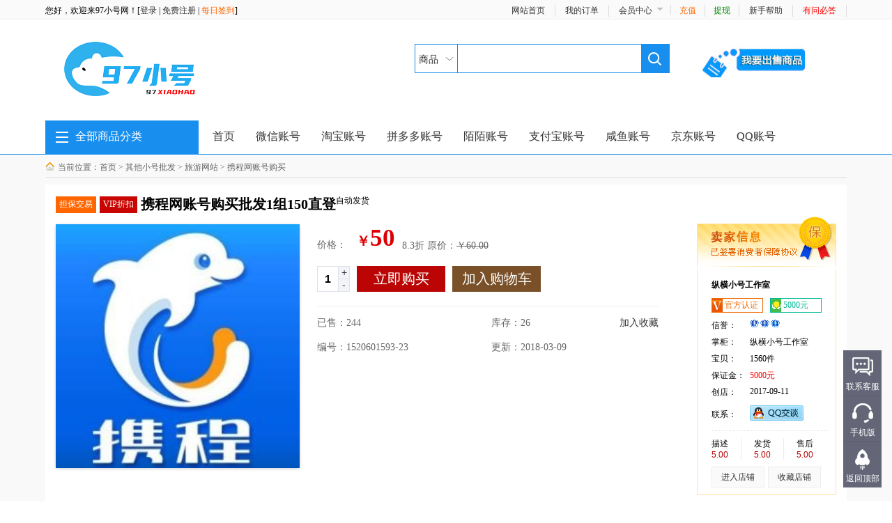

--- FILE ---
content_type: text/html; charset=gb2312
request_url: https://www.97xiaohao.com/product/view399.html
body_size: 13993
content:
<html>
<head>
<meta http-equiv="x-ua-compatible" content="ie=7" />
<meta http-equiv="Content-Type" content="text/html; charset=gb2312" />
<meta name="keywords" content="携程网账号购买批发 携程网账号出售">
<meta name="description" content="携程网账号购买批发 携程网账号出售">
<title>携程网账号购买批发1组150直登 - 97小号网</title>
<link href="https://www.97xiaohao.com/css/basic.css" rel="stylesheet" type="text/css" />
<link href="https://www.97xiaohao.com/product/index.css" rel="stylesheet" type="text/css" />
<link href="jquery.flexslider.css" rel="stylesheet" type="text/css" >
<script type="text/javascript" src="../js/jquery.min.js"></script>
<script language="javascript" src="https://www.97xiaohao.com/js/basic.js"></script>
<script language="javascript" src="https://www.97xiaohao.com/product/index.js"></script>
<script type="text/javascript" src="jquery.flexslider-min.js"></script>

</head>
<body>
<div id="bghui" style="position:absolute;top:0px;filter:alpha(Opacity=60);-moz-opacity:0.6;opacity: 0.6;background-color:#777;z-index:199;left:0px;display:none;"></div>
<div id="openw" class="openw" style="display:none;">
<div class="kf">
<iframe name="openf" id="openf" marginwidth="1" scrolling="no" marginheight="1" height="230px" width="100%" border="0" frameborder="0" src="https://www.97xiaohao.com/tem/openw.php"></iframe>
</div>
</div>
<div class="bfb bfbtop fontyh">
<div class="yjcode">

 <div class="top">
  <ul class="u1">
  <li class="l1">
   <span id="notlogin" style="display:none">
    <span class="s1">您好，欢迎来97小号网！[<a href="https://www.97xiaohao.com/reg/">登录</a> | <a href="https://www.97xiaohao.com/reg/reg.php">免费注册</a> | <a class="feng" href="https://www.97xiaohao.com/user/qiandao.php">每日签到</a>]</span>
   <!-- <a href="https://www.97xiaohao.com/config/qq/oauth/index.php"><img border="0" src="https://www.97xiaohao.com/img/qq_login.png" /></a></span>-->
   </span>
   <span id="yeslogin" style="display:none">欢迎您：<span id="yesuid"></span>&nbsp;&nbsp;[<a class="feng" href="https://www.97xiaohao.com/user/qiandao.php" id="needqd" style="display:none;">每日签到</a><a class="blue" id="dontqd" style="display:none;" href="https://www.97xiaohao.com/user/qiandao.php">今日已签到</a>]&nbsp;&nbsp;<a href="https://www.97xiaohao.com/user/un.php">退出</a></span>
  </li>
  <li class="l2"><a href="https://www.97xiaohao.com/">网站首页</a></li>
  <li class="l2"><a href="https://www.97xiaohao.com/user/order.php">我的订单</a></li>
  <li class="l3" onmouseover="lover(3)" onmouseout="lout(3)" id="topu1l3">
  <a href="https://www.97xiaohao.com/user/" class="a1">会员中心</a>
  <div class="umenu" id="umenu3" style="display:none;">
  <a href="https://www.97xiaohao.com/user/">购买记录</a>
  <a href="https://www.97xiaohao.com/user/pay.php">在线充值</a>
  <a href="https://www.97xiaohao.com/user/paylog.php">资金明细</a>
  <a href="https://www.97xiaohao.com/user/favpro.php">我的收藏</a>
  <a href="https://www.97xiaohao.com/user/inf.php">个人信息</a>
  </div>
  </li>
  <li class="l0"></li>
  <li class="l2 l21"><a href="https://www.97xiaohao.com/user/pay.php" class="feng">充值</a></li>
 <li class="l2 l21"><a href="https://www.97xiaohao.com/user/tixian.php" class="green">提现</a></li>
  <li class="l2"><a href="https://www.97xiaohao.com/help/">新手帮助</a></li>
  <li class="l2"><a href="https://www.97xiaohao.com/user/gdlx.php" target="_blank" class="red">有问必答</a></li>
  </ul>
 </div> 
 
</div>
</div>
<span id="webhttp" style="display:none">https://www.97xiaohao.com/</span>
<script language="javascript">
userCheckses();
</script>
<div class="yjcode"></div><div class="bfb bfbtop1">
<div class="yjcode">
 <div class="top1">
  <h1 class="logo"><a href="https://www.97xiaohao.com/"><img alt="97小号网" border="0" src="https://www.97xiaohao.com/img/logo.png" /></a></h1>
  
  <form name="topf1" method="post" onSubmit="return topftj()">
  <ul class="u1">
  <li class="l1" onMouseOver="topover()" onMouseOut="topout()">
  <span id="topnwd">商品</span>
  <div id="topdiv" style="display:none;">
  <a href="javascript:void();" onClick="topjconc(1,'商品')">商品</a>
  <a href="javascript:void();" onClick="topjconc(2,'店铺')">店铺</a>
  <a href="javascript:void();" onClick="topjconc(3,'资讯')">资讯</a>
  </div>
  </li>
  <li class="l2"><input name="topt" id="topt" type="text" /></li>
  <li class="l3"><input type="image" src="https://www.97xiaohao.com/homeimg/btn1.gif" width="40" height="40" /></li>
  </ul>
  </form>
  
  <div class="topsad"><a href=http://www.amxiao.com/user/openshoprz.php target=_blank><img border=0 src=https://www.97xiaohao.com/gg/1492759620ad5.jpg width=250 height=75></a></div>
 
  <div class="menu fontyh">
   <!--左B-->
      <span id="typeallnum" style="display:none;">55</span>
   <div class="m1" onmouseover="leftmenuover()" onmouseout="leftmenuout()">
   <span class="t">全部商品分类</span>
   <!--主导航下拉开始-->
   <div class="menun fontyh" id="leftmenu" style="display:none;">
    <!--商品B-->
        <div class="menu1" id="yhmenu1" onmouseover="yhmenuover(1)" onmouseout="yhmenuout(1)">
     <ul class="lu1">
     <li class="l1"><a href="https://www.97xiaohao.com/product/search_j35v.html">微信账号购买</a></li>
     <li class="l2">
          </li>
     </ul>
     <div class="rmenu rmenu1" style="display:none;margin-top:-70px;min-height:3899px;" id="rmenu1">
           </div>
    </div>
        <div class="menu1" id="yhmenu2" onmouseover="yhmenuover(2)" onmouseout="yhmenuout(2)">
     <ul class="lu1">
     <li class="l1"><a href="https://www.97xiaohao.com/product/search_j52v.html">淘宝账号购买</a></li>
     <li class="l2">
          </li>
     </ul>
     <div class="rmenu rmenu1" style="display:none;margin-top:-141px;min-height:3899px;" id="rmenu2">
           </div>
    </div>
        <div class="menu1" id="yhmenu3" onmouseover="yhmenuover(3)" onmouseout="yhmenuout(3)">
     <ul class="lu1">
     <li class="l1"><a href="https://www.97xiaohao.com/product/search_j53v.html">支付宝账号购买</a></li>
     <li class="l2">
          </li>
     </ul>
     <div class="rmenu rmenu1" style="display:none;margin-top:-212px;min-height:3899px;" id="rmenu3">
           </div>
    </div>
        <div class="menu1" id="yhmenu4" onmouseover="yhmenuover(4)" onmouseout="yhmenuout(4)">
     <ul class="lu1">
     <li class="l1"><a href="https://www.97xiaohao.com/product/search_j54v.html">QQ账号购买</a></li>
     <li class="l2">
          </li>
     </ul>
     <div class="rmenu rmenu1" style="display:none;margin-top:-283px;min-height:3899px;" id="rmenu4">
           </div>
    </div>
        <div class="menu1" id="yhmenu5" onmouseover="yhmenuover(5)" onmouseout="yhmenuout(5)">
     <ul class="lu1">
     <li class="l1"><a href="https://www.97xiaohao.com/product/search_j55v.html">陌陌账号购买</a></li>
     <li class="l2">
          </li>
     </ul>
     <div class="rmenu rmenu1" style="display:none;margin-top:-354px;min-height:3899px;" id="rmenu5">
           </div>
    </div>
        <div class="menu1" id="yhmenu6" onmouseover="yhmenuover(6)" onmouseout="yhmenuout(6)">
     <ul class="lu1">
     <li class="l1"><a href="https://www.97xiaohao.com/product/search_j56v.html">探探账号购买</a></li>
     <li class="l2">
          </li>
     </ul>
     <div class="rmenu rmenu1" style="display:none;margin-top:-425px;min-height:3899px;" id="rmenu6">
           </div>
    </div>
        <div class="menu1" id="yhmenu7" onmouseover="yhmenuover(7)" onmouseout="yhmenuout(7)">
     <ul class="lu1">
     <li class="l1"><a href="https://www.97xiaohao.com/product/search_j57v.html">京东账号购买</a></li>
     <li class="l2">
          </li>
     </ul>
     <div class="rmenu rmenu1" style="display:none;margin-top:-496px;min-height:3899px;" id="rmenu7">
           </div>
    </div>
        <div class="menu1" id="yhmenu8" onmouseover="yhmenuover(8)" onmouseout="yhmenuout(8)">
     <ul class="lu1">
     <li class="l1"><a href="https://www.97xiaohao.com/product/search_j58v.html">新浪账号购买</a></li>
     <li class="l2">
          </li>
     </ul>
     <div class="rmenu rmenu1" style="display:none;margin-top:-567px;min-height:3899px;" id="rmenu8">
           </div>
    </div>
        <div class="menu1" id="yhmenu9" onmouseover="yhmenuover(9)" onmouseout="yhmenuout(9)">
     <ul class="lu1">
     <li class="l1"><a href="https://www.97xiaohao.com/product/search_j60v.html">营销软件</a></li>
     <li class="l2">
          <a href="https://www.97xiaohao.com/product/search_j60v_k61v.html">QQ微信软件</a>
	      <a href="https://www.97xiaohao.com/product/search_j60v_k62v.html">淘宝支付宝软件</a>
	      <a href="https://www.97xiaohao.com/product/search_j60v_k63v.html">综合软件</a>
	      </li>
     </ul>
     <div class="rmenu rmenu1" style="display:none;margin-top:-638px;min-height:3899px;" id="rmenu9">
            <ul class="ru1">
      <li class="l1"><a href="https://www.97xiaohao.com/product/search_j60v_k61v.html">QQ微信软件</a></li>
      <li class="l2">
            </li>
      </ul>
	        <ul class="ru1">
      <li class="l1"><a href="https://www.97xiaohao.com/product/search_j60v_k62v.html">淘宝支付宝软件</a></li>
      <li class="l2">
            </li>
      </ul>
	        <ul class="ru1">
      <li class="l1"><a href="https://www.97xiaohao.com/product/search_j60v_k63v.html">综合软件</a></li>
      <li class="l2">
            </li>
      </ul>
	        <ul class="ru1">
      <li class="l1"><a href="https://www.97xiaohao.com/product/search_j60v_k64v.html">名录软件</a></li>
      <li class="l2">
            </li>
      </ul>
	        <ul class="ru1">
      <li class="l1"><a href="https://www.97xiaohao.com/product/search_j60v_k81v.html">群发软件</a></li>
      <li class="l2">
            </li>
      </ul>
	       </div>
    </div>
        <div class="menu1" id="yhmenu10" onmouseover="yhmenuover(10)" onmouseout="yhmenuout(10)">
     <ul class="lu1">
     <li class="l1"><a href="https://www.97xiaohao.com/product/search_j68v.html">素材文档交易</a></li>
     <li class="l2">
          <a href="https://www.97xiaohao.com/product/search_j68v_k291v.html">视频图片</a>
	      <a href="https://www.97xiaohao.com/product/search_j68v_k292v.html">教程文档</a>
	      </li>
     </ul>
     <div class="rmenu rmenu1" style="display:none;margin-top:-709px;min-height:3899px;" id="rmenu10">
            <ul class="ru1">
      <li class="l1"><a href="https://www.97xiaohao.com/product/search_j68v_k291v.html">视频图片</a></li>
      <li class="l2">
            <span><a href="https://www.97xiaohao.com/product/search_j68v_k291v_m293v.html">同人套图</a></span>
            <span><a href="https://www.97xiaohao.com/product/search_j68v_k291v_m295v.html">视频素材</a></span>
            </li>
      </ul>
	        <ul class="ru1">
      <li class="l1"><a href="https://www.97xiaohao.com/product/search_j68v_k292v.html">教程文档</a></li>
      <li class="l2">
            </li>
      </ul>
	       </div>
    </div>
        <div class="menu1" id="yhmenu11" onmouseover="yhmenuover(11)" onmouseout="yhmenuout(11)">
     <ul class="lu1">
     <li class="l1"><a href="https://www.97xiaohao.com/product/search_j70v.html">源码交易</a></li>
     <li class="l2">
          <a href="https://www.97xiaohao.com/product/search_j70v_k71v.html">电影/视频/音乐</a>
	      <a href="https://www.97xiaohao.com/product/search_j70v_k72v.html">Wap/微信/App</a>
	      <a href="https://www.97xiaohao.com/product/search_j70v_k73v.html">聊天/交友/直播</a>
	      </li>
     </ul>
     <div class="rmenu rmenu1" style="display:none;margin-top:-780px;min-height:3899px;" id="rmenu11">
            <ul class="ru1">
      <li class="l1"><a href="https://www.97xiaohao.com/product/search_j70v_k71v.html">电影/视频/音乐</a></li>
      <li class="l2">
            </li>
      </ul>
	        <ul class="ru1">
      <li class="l1"><a href="https://www.97xiaohao.com/product/search_j70v_k72v.html">Wap/微信/App</a></li>
      <li class="l2">
            </li>
      </ul>
	        <ul class="ru1">
      <li class="l1"><a href="https://www.97xiaohao.com/product/search_j70v_k73v.html">聊天/交友/直播</a></li>
      <li class="l2">
            </li>
      </ul>
	        <ul class="ru1">
      <li class="l1"><a href="https://www.97xiaohao.com/product/search_j70v_k74v.html">彩票/股票/金融/游戏</a></li>
      <li class="l2">
            </li>
      </ul>
	        <ul class="ru1">
      <li class="l1"><a href="https://www.97xiaohao.com/product/search_j70v_k75v.html">素材/图片</a></li>
      <li class="l2">
            </li>
      </ul>
	        <ul class="ru1">
      <li class="l1"><a href="https://www.97xiaohao.com/product/search_j70v_k76v.html">网络教程</a></li>
      <li class="l2">
            </li>
      </ul>
	        <ul class="ru1">
      <li class="l1"><a href="https://www.97xiaohao.com/product/search_j70v_k78v.html">淘客/网店/商城/资讯</a></li>
      <li class="l2">
            </li>
      </ul>
	       </div>
    </div>
        <div class="menu1" id="yhmenu12" onmouseover="yhmenuover(12)" onmouseout="yhmenuout(12)">
     <ul class="lu1">
     <li class="l1"><a href="https://www.97xiaohao.com/product/search_j101v.html">其他小号批发</a></li>
     <li class="l2">
          <a href="https://www.97xiaohao.com/product/search_j101v_k131v.html">房屋类</a>
	      <a href="https://www.97xiaohao.com/product/search_j101v_k132v.html">旅游网站</a>
	      <a href="https://www.97xiaohao.com/product/search_j101v_k133v.html">手机、游戏平台</a>
	      </li>
     </ul>
     <div class="rmenu rmenu1" style="display:none;margin-top:-851px;min-height:3899px;" id="rmenu12">
            <ul class="ru1">
      <li class="l1"><a href="https://www.97xiaohao.com/product/search_j101v_k131v.html">房屋类</a></li>
      <li class="l2">
            <span><a href="https://www.97xiaohao.com/product/search_j101v_k131v_m140v.html">家在深圳论坛账号购买出售</a></span>
            <span><a href="https://www.97xiaohao.com/product/search_j101v_k131v_m141v.html">乐居地产网账号购买出售</a></span>
            <span><a href="https://www.97xiaohao.com/product/search_j101v_k131v_m142v.html">齐家网账号购买出售</a></span>
            <span><a href="https://www.97xiaohao.com/product/search_j101v_k131v_m143v.html">365淘房网账号购买出售</a></span>
            <span><a href="https://www.97xiaohao.com/product/search_j101v_k131v_m144v.html">搜狐焦点网账号购买出售</a></span>
            <span><a href="https://www.97xiaohao.com/product/search_j101v_k131v_m145v.html">房天下账号购买出售</a></span>
            <span><a href="https://www.97xiaohao.com/product/search_j101v_k131v_m429v.html">土巴兔账号</a></span>
            <span><a href="https://www.97xiaohao.com/product/search_j101v_k131v_m430v.html">链家网账号</a></span>
            <span><a href="https://www.97xiaohao.com/product/search_j101v_k131v_m548v.html">我爱我家网</a></span>
            </li>
      </ul>
	        <ul class="ru1">
      <li class="l1"><a href="https://www.97xiaohao.com/product/search_j101v_k132v.html">旅游网站</a></li>
      <li class="l2">
            <span><a href="https://www.97xiaohao.com/product/search_j101v_k132v_m146v.html">穷游网账号购买出售</a></span>
            <span><a href="https://www.97xiaohao.com/product/search_j101v_k132v_m147v.html">驴妈妈账号购买出售</a></span>
            <span><a href="https://www.97xiaohao.com/product/search_j101v_k132v_m148v.html">途牛账号购买出售</a></span>
            <span><a href="https://www.97xiaohao.com/product/search_j101v_k132v_m149v.html">艺龙网账号购买出售</a></span>
            <span><a href="https://www.97xiaohao.com/product/search_j101v_k132v_m372v.html">飞客茶馆</a></span>
            <span><a href="https://www.97xiaohao.com/product/search_j101v_k132v_m373v.html">美骑网</a></span>
            <span><a href="https://www.97xiaohao.com/product/search_j101v_k132v_m374v.html">517论坛|</a></span>
            <span><a href="https://www.97xiaohao.com/product/search_j101v_k132v_m375v.html">中华户外网</a></span>
            <span><a href="https://www.97xiaohao.com/product/search_j101v_k132v_m376v.html">8264驴友论坛</a></span>
            <span><a href="https://www.97xiaohao.com/product/search_j101v_k132v_m410v.html">携程网账号购买</a></span>
            <span><a href="https://www.97xiaohao.com/product/search_j101v_k132v_m413v.html">去哪儿账号购买出售</a></span>
            <span><a href="https://www.97xiaohao.com/product/search_j101v_k132v_m543v.html">中青旅遨游网</a></span>
            </li>
      </ul>
	        <ul class="ru1">
      <li class="l1"><a href="https://www.97xiaohao.com/product/search_j101v_k133v.html">手机、游戏平台</a></li>
      <li class="l2">
            <span><a href="https://www.97xiaohao.com/product/search_j101v_k133v_m150v.html">当乐网账号购买出售</a></span>
            <span><a href="https://www.97xiaohao.com/product/search_j101v_k133v_m151v.html">努比亚账号购买出售</a></span>
            <span><a href="https://www.97xiaohao.com/product/search_j101v_k133v_m152v.html">中兴论坛账号购买出售</a></span>
            <span><a href="https://www.97xiaohao.com/product/search_j101v_k133v_m153v.html">雷霆游戏账号购买出售</a></span>
            <span><a href="https://www.97xiaohao.com/product/search_j101v_k133v_m154v.html">小米论坛账号购买出售</a></span>
            <span><a href="https://www.97xiaohao.com/product/search_j101v_k133v_m155v.html">趣炫游戏账号购买出售</a></span>
            <span><a href="https://www.97xiaohao.com/product/search_j101v_k133v_m156v.html">vivo游戏账号购买出售</a></span>
            <span><a href="https://www.97xiaohao.com/product/search_j101v_k133v_m157v.html">三星游戏账号购买出售</a></span>
            <span><a href="https://www.97xiaohao.com/product/search_j101v_k133v_m158v.html">魅族账号购买出售</a></span>
            <span><a href="https://www.97xiaohao.com/product/search_j101v_k133v_m159v.html">酷派账号购买出售</a></span>
            <span><a href="https://www.97xiaohao.com/product/search_j101v_k133v_m160v.html">联想账号购买出售</a></span>
            <span><a href="https://www.97xiaohao.com/product/search_j101v_k133v_m161v.html">oppo游戏账号购买出售</a></span>
            <span><a href="https://www.97xiaohao.com/product/search_j101v_k133v_m308v.html">17173账号购买出售</a></span>
            <span><a href="https://www.97xiaohao.com/product/search_j101v_k133v_m449v.html">华为账号购买</a></span>
            <span><a href="https://www.97xiaohao.com/product/search_j101v_k133v_m536v.html">cf小号购买</a></span>
            <span><a href="https://www.97xiaohao.com/product/search_j101v_k133v_m537v.html">和平精英账号购买</a></span>
            <span><a href="https://www.97xiaohao.com/product/search_j101v_k133v_m544v.html">创天互娱账号</a></span>
            <span><a href="https://www.97xiaohao.com/product/search_j101v_k133v_m561v.html">魔兽世界怀旧服</a></span>
            <span><a href="https://www.97xiaohao.com/product/search_j101v_k133v_m562v.html">盛大盛趣通行证</a></span>
            <span><a href="https://www.97xiaohao.com/product/search_j101v_k133v_m573v.html">比心</a></span>
            </li>
      </ul>
	        <ul class="ru1">
      <li class="l1"><a href="https://www.97xiaohao.com/product/search_j101v_k134v.html">医药美容</a></li>
      <li class="l2">
            <span><a href="https://www.97xiaohao.com/product/search_j101v_k134v_m350v.html">网医联盟</a></span>
            <span><a href="https://www.97xiaohao.com/product/search_j101v_k134v_m351v.html">河狸家账号购买</a></span>
            <span><a href="https://www.97xiaohao.com/product/search_j101v_k134v_m352v.html">美黛拉账号出售购买</a></span>
            <span><a href="https://www.97xiaohao.com/product/search_j101v_k134v_m354v.html">新氧app账号购买</a></span>
            <span><a href="https://www.97xiaohao.com/product/search_j101v_k134v_m355v.html">悦美整形账号购买</a></span>
            <span><a href="https://www.97xiaohao.com/product/search_j101v_k134v_m356v.html">更美整形账号</a></span>
            <span><a href="https://www.97xiaohao.com/product/search_j101v_k134v_m439v.html">120有问必答网账号</a></span>
            <span><a href="https://www.97xiaohao.com/product/search_j101v_k134v_m440v.html">丁香医生网账号购买</a></span>
            <span><a href="https://www.97xiaohao.com/product/search_j101v_k134v_m441v.html">好大夫在线网账号</a></span>
            <span><a href="https://www.97xiaohao.com/product/search_j101v_k134v_m442v.html">家庭医生在线网账号购买</a></span>
            <span><a href="https://www.97xiaohao.com/product/search_j101v_k134v_m478v.html">keep账号购买</a></span>
            <span><a href="https://www.97xiaohao.com/product/search_j101v_k134v_m479v.html">美柚账号购买</a></span>
            <span><a href="https://www.97xiaohao.com/product/search_j101v_k134v_m480v.html">大姨妈账号购买</a></span>
            <span><a href="https://www.97xiaohao.com/product/search_j101v_k134v_m481v.html">咕咚账号购买</a></span>
            <span><a href="https://www.97xiaohao.com/product/search_j101v_k134v_m489v.html">柠檬爱美账号购买</a></span>
            <span><a href="https://www.97xiaohao.com/product/search_j101v_k134v_m547v.html">医学教育网</a></span>
            </li>
      </ul>
	        <ul class="ru1">
      <li class="l1"><a href="https://www.97xiaohao.com/product/search_j101v_k135v.html">购物网站</a></li>
      <li class="l2">
            <span><a href="https://www.97xiaohao.com/product/search_j101v_k135v_m272v.html">蘑菇街账号购买出售</a></span>
            <span><a href="https://www.97xiaohao.com/product/search_j101v_k135v_m274v.html">楚楚街账号购买出售</a></span>
            <span><a href="https://www.97xiaohao.com/product/search_j101v_k135v_m276v.html">聚美优品账号购买出售</a></span>
            <span><a href="https://www.97xiaohao.com/product/search_j101v_k135v_m277v.html">当当网账号购买出售</a></span>
            <span><a href="https://www.97xiaohao.com/product/search_j101v_k135v_m278v.html">国美账号购买出售</a></span>
            <span><a href="https://www.97xiaohao.com/product/search_j101v_k135v_m279v.html">微店账号购买出售</a></span>
            <span><a href="https://www.97xiaohao.com/product/search_j101v_k135v_m280v.html">花生日记账号购买出售</a></span>
            <span><a href="https://www.97xiaohao.com/product/search_j101v_k135v_m281v.html">红人装账号购买出售</a></span>
            <span><a href="https://www.97xiaohao.com/product/search_j101v_k135v_m282v.html">云集VIP账号购买出售</a></span>
            <span><a href="https://www.97xiaohao.com/product/search_j101v_k135v_m283v.html">返利网账号购买出售</a></span>
            <span><a href="https://www.97xiaohao.com/product/search_j101v_k135v_m284v.html">折800账号购买出售</a></span>
            <span><a href="https://www.97xiaohao.com/product/search_j101v_k135v_m285v.html">贝店账号购买出售</a></span>
            <span><a href="https://www.97xiaohao.com/product/search_j101v_k135v_m286v.html">网易考拉账号购买出售</a></span>
            <span><a href="https://www.97xiaohao.com/product/search_j101v_k135v_m287v.html">亚马逊账号购买出售</a></span>
            <span><a href="https://www.97xiaohao.com/product/search_j101v_k135v_m454v.html">淘宝账号购买</a></span>
            <span><a href="https://www.97xiaohao.com/product/search_j101v_k135v_m455v.html">支付宝账号购买</a></span>
            <span><a href="https://www.97xiaohao.com/product/search_j101v_k135v_m456v.html">京东账号购买</a></span>
            <span><a href="https://www.97xiaohao.com/product/search_j101v_k135v_m457v.html">拼多多账号购买</a></span>
            <span><a href="https://www.97xiaohao.com/product/search_j101v_k135v_m477v.html">毒账号购买</a></span>
            <span><a href="https://www.97xiaohao.com/product/search_j101v_k135v_m554v.html">小红书</a></span>
            <span><a href="https://www.97xiaohao.com/product/search_j101v_k135v_m555v.html">东方财富</a></span>
            <span><a href="https://www.97xiaohao.com/product/search_j101v_k135v_m557v.html">咸鱼</a></span>
            <span><a href="https://www.97xiaohao.com/product/search_j101v_k135v_m563v.html">苏宁</a></span>
            <span><a href="https://www.97xiaohao.com/product/search_j101v_k135v_m577v.html">穿衣助手</a></span>
            <span><a href="https://www.97xiaohao.com/product/search_j101v_k135v_m578v.html">贝贝</a></span>
            <span><a href="https://www.97xiaohao.com/product/search_j101v_k135v_m579v.html">爱上街</a></span>
            <span><a href="https://www.97xiaohao.com/product/search_j101v_k135v_m580v.html">闪送</a></span>
            <span><a href="https://www.97xiaohao.com/product/search_j101v_k135v_m581v.html">购物大厅</a></span>
            <span><a href="https://www.97xiaohao.com/product/search_j101v_k135v_m582v.html">省钱购</a></span>
            <span><a href="https://www.97xiaohao.com/product/search_j101v_k135v_m583v.html">熊猫优选</a></span>
            <span><a href="https://www.97xiaohao.com/product/search_j101v_k135v_m584v.html">途虎</a></span>
            <span><a href="https://www.97xiaohao.com/product/search_j101v_k135v_m585v.html">红人装</a></span>
            <span><a href="https://www.97xiaohao.com/product/search_j101v_k135v_m586v.html">小黑鱼</a></span>
            </li>
      </ul>
	        <ul class="ru1">
      <li class="l1"><a href="https://www.97xiaohao.com/product/search_j101v_k136v.html">团购网站</a></li>
      <li class="l2">
            <span><a href="https://www.97xiaohao.com/product/search_j101v_k136v_m163v.html">大众点评账号购买出售</a></span>
            <span><a href="https://www.97xiaohao.com/product/search_j101v_k136v_m164v.html">美团账号购买出售</a></span>
            </li>
      </ul>
	        <ul class="ru1">
      <li class="l1"><a href="https://www.97xiaohao.com/product/search_j101v_k137v.html">视频直播</a></li>
      <li class="l2">
            <span><a href="https://www.97xiaohao.com/product/search_j101v_k137v_m174v.html">51VV社区账号购买出售</a></span>
            <span><a href="https://www.97xiaohao.com/product/search_j101v_k137v_m175v.html">美拍账号购买出售</a></span>
            <span><a href="https://www.97xiaohao.com/product/search_j101v_k137v_m179v.html">YY账号购买出售</a></span>
            <span><a href="https://www.97xiaohao.com/product/search_j101v_k137v_m180v.html">映客直播账号购买出售</a></span>
            <span><a href="https://www.97xiaohao.com/product/search_j101v_k137v_m181v.html">酷狗直播账号购买出售</a></span>
            <span><a href="https://www.97xiaohao.com/product/search_j101v_k137v_m182v.html">花椒直播账号购买出售</a></span>
            <span><a href="https://www.97xiaohao.com/product/search_j101v_k137v_m183v.html">熊猫直播账号购买出售</a></span>
            <span><a href="https://www.97xiaohao.com/product/search_j101v_k137v_m184v.html">一直播账号购买出售</a></span>
            <span><a href="https://www.97xiaohao.com/product/search_j101v_k137v_m185v.html">斗鱼直播账号购买出售</a></span>
            <span><a href="https://www.97xiaohao.com/product/search_j101v_k137v_m186v.html">虎牙直播账号购买出售</a></span>
            <span><a href="https://www.97xiaohao.com/product/search_j101v_k137v_m187v.html">九秀直播账号购买出售</a></span>
            <span><a href="https://www.97xiaohao.com/product/search_j101v_k137v_m188v.html">触手直播账号购买出售</a></span>
            <span><a href="https://www.97xiaohao.com/product/search_j101v_k137v_m189v.html">富聊账号购买出售</a></span>
            <span><a href="https://www.97xiaohao.com/product/search_j101v_k137v_m298v.html">龙珠直播账号购买出售</a></span>
            <span><a href="https://www.97xiaohao.com/product/search_j101v_k137v_m299v.html">六间房账号购买出售</a></span>
            <span><a href="https://www.97xiaohao.com/product/search_j101v_k137v_m300v.html">制服直播账号购买出售</a></span>
            <span><a href="https://www.97xiaohao.com/product/search_j101v_k137v_m301v.html">秀色直播账号购买出售</a></span>
            <span><a href="https://www.97xiaohao.com/product/search_j101v_k137v_m302v.html">我秀娱乐直播账号购买出售</a></span>
            <span><a href="https://www.97xiaohao.com/product/search_j101v_k137v_m303v.html">石榴直播账号购买出售</a></span>
            <span><a href="https://www.97xiaohao.com/product/search_j101v_k137v_m304v.html">章鱼tv账号购买出售</a></span>
            <span><a href="https://www.97xiaohao.com/product/search_j101v_k137v_m326v.html">易直播账号购买出售</a></span>
            <span><a href="https://www.97xiaohao.com/product/search_j101v_k137v_m327v.html">火锅视频账号购买出售</a></span>
            <span><a href="https://www.97xiaohao.com/product/search_j101v_k137v_m328v.html">波波视频账号购买出售</a></span>
            <span><a href="https://www.97xiaohao.com/product/search_j101v_k137v_m329v.html">皮皮虾账号购买出售</a></span>
            <span><a href="https://www.97xiaohao.com/product/search_j101v_k137v_m432v.html">acfun弹幕视频网账号</a></span>
            <span><a href="https://www.97xiaohao.com/product/search_j101v_k137v_m435v.html">直播吧账号</a></span>
            <span><a href="https://www.97xiaohao.com/product/search_j101v_k137v_m436v.html">直播TV账号购买</a></span>
            <span><a href="https://www.97xiaohao.com/product/search_j101v_k137v_m437v.html">战旗直播账号购买</a></span>
            <span><a href="https://www.97xiaohao.com/product/search_j101v_k137v_m438v.html">抓饭直播账号购买</a></span>
            <span><a href="https://www.97xiaohao.com/product/search_j101v_k137v_m491v.html">蜜疯直播账号购买</a></span>
            <span><a href="https://www.97xiaohao.com/product/search_j101v_k137v_m492v.html">网易云音乐</a></span>
            <span><a href="https://www.97xiaohao.com/product/search_j101v_k137v_m552v.html">抖音</a></span>
            <span><a href="https://www.97xiaohao.com/product/search_j101v_k137v_m553v.html">快手</a></span>
            <span><a href="https://www.97xiaohao.com/product/search_j101v_k137v_m574v.html">b站</a></span>
            </li>
      </ul>
	        <ul class="ru1">
      <li class="l1"><a href="https://www.97xiaohao.com/product/search_j101v_k138v.html">教育类</a></li>
      <li class="l2">
            <span><a href="https://www.97xiaohao.com/product/search_j101v_k138v_m353v.html">学训宝账号购买</a></span>
            <span><a href="https://www.97xiaohao.com/product/search_j101v_k138v_m357v.html">摇篮网账号出售</a></span>
            <span><a href="https://www.97xiaohao.com/product/search_j101v_k138v_m359v.html">作业帮</a></span>
            <span><a href="https://www.97xiaohao.com/product/search_j101v_k138v_m360v.html">亲宝宝账号购买</a></span>
            <span><a href="https://www.97xiaohao.com/product/search_j101v_k138v_m361v.html">宝宝知道账号购买</a></span>
            <span><a href="https://www.97xiaohao.com/product/search_j101v_k138v_m362v.html">宝宝地带</a></span>
            <span><a href="https://www.97xiaohao.com/product/search_j101v_k138v_m421v.html">家长帮账号购买</a></span>
            <span><a href="https://www.97xiaohao.com/product/search_j101v_k138v_m482v.html">贝贝账号购买</a></span>
            <span><a href="https://www.97xiaohao.com/product/search_j101v_k138v_m483v.html">柚宝宝账号购买</a></span>
            <span><a href="https://www.97xiaohao.com/product/search_j101v_k138v_m484v.html">小豆芽账号购买</a></span>
            <span><a href="https://www.97xiaohao.com/product/search_j101v_k138v_m485v.html">孩子王账号购买</a></span>
            <span><a href="https://www.97xiaohao.com/product/search_j101v_k138v_m567v.html">宝宝树</a></span>
            <span><a href="https://www.97xiaohao.com/product/search_j101v_k138v_m571v.html">妈妈圈</a></span>
            </li>
      </ul>
	        <ul class="ru1">
      <li class="l1"><a href="https://www.97xiaohao.com/product/search_j101v_k139v.html">汽车类</a></li>
      <li class="l2">
            <span><a href="https://www.97xiaohao.com/product/search_j101v_k139v_m176v.html">易车网账号购买出售</a></span>
            <span><a href="https://www.97xiaohao.com/product/search_j101v_k139v_m177v.html">太平洋汽车账号购买出售</a></span>
            <span><a href="https://www.97xiaohao.com/product/search_j101v_k139v_m358v.html">瓜子二手车账号购买</a></span>
            <span><a href="https://www.97xiaohao.com/product/search_j101v_k139v_m381v.html">车友账号购买</a></span>
            <span><a href="https://www.97xiaohao.com/product/search_j101v_k139v_m382v.html">车星人账号</a></span>
            <span><a href="https://www.97xiaohao.com/product/search_j101v_k139v_m383v.html">驾考宝典账号</a></span>
            <span><a href="https://www.97xiaohao.com/product/search_j101v_k139v_m384v.html">车友头条账号购买</a></span>
            <span><a href="https://www.97xiaohao.com/product/search_j101v_k139v_m385v.html">哈啰摩托账号购买</a></span>
            <span><a href="https://www.97xiaohao.com/product/search_j101v_k139v_m423v.html">卡车之家账号购买</a></span>
            <span><a href="https://www.97xiaohao.com/product/search_j101v_k139v_m424v.html">17汽车网账号购买</a></span>
            <span><a href="https://www.97xiaohao.com/product/search_j101v_k139v_m425v.html">越野e族论坛网账号</a></span>
            <span><a href="https://www.97xiaohao.com/product/search_j101v_k139v_m426v.html">车质网论坛网账号</a></span>
            <span><a href="https://www.97xiaohao.com/product/search_j101v_k139v_m566v.html">爱卡汽车</a></span>
            </li>
      </ul>
	        <ul class="ru1">
      <li class="l1"><a href="https://www.97xiaohao.com/product/search_j101v_k162v.html">信息发布</a></li>
      <li class="l2">
            <span><a href="https://www.97xiaohao.com/product/search_j101v_k162v_m165v.html">猫扑论坛账号购买出售</a></span>
            <span><a href="https://www.97xiaohao.com/product/search_j101v_k162v_m166v.html">盛世收藏账号购买出售</a></span>
            <span><a href="https://www.97xiaohao.com/product/search_j101v_k162v_m167v.html">派代网账号购买出售</a></span>
            <span><a href="https://www.97xiaohao.com/product/search_j101v_k162v_m168v.html">育儿网账号购买出售</a></span>
            <span><a href="https://www.97xiaohao.com/product/search_j101v_k162v_m169v.html">妈妈帮账号购买出售</a></span>
            <span><a href="https://www.97xiaohao.com/product/search_j101v_k162v_m170v.html">播种网账号购买出售</a></span>
            <span><a href="https://www.97xiaohao.com/product/search_j101v_k162v_m178v.html">威锋网账号购买出售</a></span>
            <span><a href="https://www.97xiaohao.com/product/search_j101v_k162v_m307v.html">搜狗账号购买出售</a></span>
            <span><a href="https://www.97xiaohao.com/product/search_j101v_k162v_m309v.html">蜂鸟网账号批发</a></span>
            <span><a href="https://www.97xiaohao.com/product/search_j101v_k162v_m310v.html">快点8账号出售</a></span>
            <span><a href="https://www.97xiaohao.com/product/search_j101v_k162v_m311v.html">机锋市场账号购买</a></span>
            <span><a href="https://www.97xiaohao.com/product/search_j101v_k162v_m312v.html">麻辣社区账号出售</a></span>
            <span><a href="https://www.97xiaohao.com/product/search_j101v_k162v_m313v.html">余姚论坛账号批发</a></span>
            <span><a href="https://www.97xiaohao.com/product/search_j101v_k162v_m314v.html">燕郊网城账号购买出售</a></span>
            <span><a href="https://www.97xiaohao.com/product/search_j101v_k162v_m315v.html">口水杭州账号购买出售</a></span>
            <span><a href="https://www.97xiaohao.com/product/search_j101v_k162v_m316v.html">昆山论坛账号在线购买</a></span>
            <span><a href="https://www.97xiaohao.com/product/search_j101v_k162v_m317v.html">滨海论坛账号交易</a></span>
            <span><a href="https://www.97xiaohao.com/product/search_j101v_k162v_m318v.html">大家论坛</a></span>
            <span><a href="https://www.97xiaohao.com/product/search_j101v_k162v_m319v.html">考研帮</a></span>
            <span><a href="https://www.97xiaohao.com/product/search_j101v_k162v_m320v.html">浙中在线</a></span>
            <span><a href="https://www.97xiaohao.com/product/search_j101v_k162v_m321v.html">萧内网</a></span>
            <span><a href="https://www.97xiaohao.com/product/search_j101v_k162v_m322v.html">城际分类网账号</a></span>
            <span><a href="https://www.97xiaohao.com/product/search_j101v_k162v_m323v.html">360DOC个人图书馆</a></span>
            <span><a href="https://www.97xiaohao.com/product/search_j101v_k162v_m324v.html">豆丁网账号</a></span>
            <span><a href="https://www.97xiaohao.com/product/search_j101v_k162v_m325v.html">道客巴巴</a></span>
            <span><a href="https://www.97xiaohao.com/product/search_j101v_k162v_m331v.html">智联招聘账号购买出售</a></span>
            <span><a href="https://www.97xiaohao.com/product/search_j101v_k162v_m332v.html">前程无忧账号购买出售</a></span>
            <span><a href="https://www.97xiaohao.com/product/search_j101v_k162v_m333v.html">中华英才网账号购买出售</a></span>
            <span><a href="https://www.97xiaohao.com/product/search_j101v_k162v_m334v.html">BOSS直聘网账号购买出售</a></span>
            <span><a href="https://www.97xiaohao.com/product/search_j101v_k162v_m335v.html">猎聘网账号出售</a></span>
            <span><a href="https://www.97xiaohao.com/product/search_j101v_k162v_m336v.html">597人才网</a></span>
            <span><a href="https://www.97xiaohao.com/product/search_j101v_k162v_m337v.html">58招才猫账号</a></span>
            <span><a href="https://www.97xiaohao.com/product/search_j101v_k162v_m338v.html">恩山无线论坛</a></span>
            <span><a href="https://www.97xiaohao.com/product/search_j101v_k162v_m339v.html">乐乎</a></span>
            <span><a href="https://www.97xiaohao.com/product/search_j101v_k162v_m340v.html">雪球网账号批发</a></span>
            <span><a href="https://www.97xiaohao.com/product/search_j101v_k162v_m341v.html">理想论坛账号出售</a></span>
            <span><a href="https://www.97xiaohao.com/product/search_j101v_k162v_m342v.html">金投网账号批发</a></span>
            <span><a href="https://www.97xiaohao.com/product/search_j101v_k162v_m343v.html">第一黄金网</a></span>
            <span><a href="https://www.97xiaohao.com/product/search_j101v_k162v_m344v.html">华尔街见闻</a></span>
            <span><a href="https://www.97xiaohao.com/product/search_j101v_k162v_m345v.html">犀牛之星</a></span>
            <span><a href="https://www.97xiaohao.com/product/search_j101v_k162v_m347v.html">财新网账号购买出售</a></span>
            <span><a href="https://www.97xiaohao.com/product/search_j101v_k162v_m348v.html">转转账号购买</a></span>
            <span><a href="https://www.97xiaohao.com/product/search_j101v_k162v_m363v.html">海风股票论坛</a></span>
            <span><a href="https://www.97xiaohao.com/product/search_j101v_k162v_m364v.html">特区彩票网</a></span>
            <span><a href="https://www.97xiaohao.com/product/search_j101v_k162v_m365v.html">DS足球</a></span>
            <span><a href="https://www.97xiaohao.com/product/search_j101v_k162v_m366v.html">随手记</a></span>
            <span><a href="https://www.97xiaohao.com/product/search_j101v_k162v_m367v.html">信用卡之窗</a></span>
            <span><a href="https://www.97xiaohao.com/product/search_j101v_k162v_m368v.html">卡神天下</a></span>
            <span><a href="https://www.97xiaohao.com/product/search_j101v_k162v_m369v.html">天网论坛</a></span>
            <span><a href="https://www.97xiaohao.com/product/search_j101v_k162v_m370v.html">金融T站</a></span>
            <span><a href="https://www.97xiaohao.com/product/search_j101v_k162v_m371v.html">108社区</a></span>
            <span><a href="https://www.97xiaohao.com/product/search_j101v_k162v_m386v.html">美国apple id购买出售</a></span>
            <span><a href="https://www.97xiaohao.com/product/search_j101v_k162v_m387v.html">列表网账号购买出售</a></span>
            <span><a href="https://www.97xiaohao.com/product/search_j101v_k162v_m388v.html">淘股吧账号购买出售</a></span>
            <span><a href="https://www.97xiaohao.com/product/search_j101v_k162v_m389v.html">金融界账号购买出售</a></span>
            <span><a href="https://www.97xiaohao.com/product/search_j101v_k162v_m390v.html">小鱼网账号购买出售</a></span>
            <span><a href="https://www.97xiaohao.com/product/search_j101v_k162v_m391v.html">青青岛账号购买出售</a></span>
            <span><a href="https://www.97xiaohao.com/product/search_j101v_k162v_m392v.html">19楼论坛账号购买出售</a></span>
            <span><a href="https://www.97xiaohao.com/product/search_j101v_k162v_m394v.html">合肥论坛账号购买出售</a></span>
            <span><a href="https://www.97xiaohao.com/product/search_j101v_k162v_m395v.html">我爱卡账号购买出售</a></span>
            <span><a href="https://www.97xiaohao.com/product/search_j101v_k162v_m396v.html">篱笆网账号购买出售</a></span>
            <span><a href="https://www.97xiaohao.com/product/search_j101v_k162v_m409v.html">和讯账号购买出售</a></span>
            <span><a href="https://www.97xiaohao.com/product/search_j101v_k162v_m411v.html">得意生活账号购买出售</a></span>
            <span><a href="https://www.97xiaohao.com/product/search_j101v_k162v_m412v.html">宽带山账号购买出售</a></span>
            <span><a href="https://www.97xiaohao.com/product/search_j101v_k162v_m418v.html">今题网账号购买</a></span>
            <span><a href="https://www.97xiaohao.com/product/search_j101v_k162v_m419v.html">人人网账号购买</a></span>
            <span><a href="https://www.97xiaohao.com/product/search_j101v_k162v_m420v.html">晋江论坛小号购买</a></span>
            <span><a href="https://www.97xiaohao.com/product/search_j101v_k162v_m422v.html">雅昌网账号购买</a></span>
            <span><a href="https://www.97xiaohao.com/product/search_j101v_k162v_m427v.html">化龙巷账号</a></span>
            <span><a href="https://www.97xiaohao.com/product/search_j101v_k162v_m428v.html">地宝网账号</a></span>
            <span><a href="https://www.97xiaohao.com/product/search_j101v_k162v_m431v.html">红豆社区网</a></span>
            <span><a href="https://www.97xiaohao.com/product/search_j101v_k162v_m434v.html">爱问分类账号</a></span>
            <span><a href="https://www.97xiaohao.com/product/search_j101v_k162v_m443v.html">易登网账号</a></span>
            <span><a href="https://www.97xiaohao.com/product/search_j101v_k162v_m444v.html">2018信息港账号</a></span>
            <span><a href="https://www.97xiaohao.com/product/search_j101v_k162v_m445v.html">招贴网账号</a></span>
            <span><a href="https://www.97xiaohao.com/product/search_j101v_k162v_m446v.html">便民网账号</a></span>
            <span><a href="https://www.97xiaohao.com/product/search_j101v_k162v_m447v.html">分类161账号</a></span>
            <span><a href="https://www.97xiaohao.com/product/search_j101v_k162v_m448v.html">网易跟贴账号</a></span>
            <span><a href="https://www.97xiaohao.com/product/search_j101v_k162v_m462v.html">中国体育账号购买</a></span>
            <span><a href="https://www.97xiaohao.com/product/search_j101v_k162v_m463v.html">500彩票账号购买</a></span>
            <span><a href="https://www.97xiaohao.com/product/search_j101v_k162v_m464v.html">懂球帝账号购买</a></span>
            <span><a href="https://www.97xiaohao.com/product/search_j101v_k162v_m465v.html">雷速体育账号购买</a></span>
            <span><a href="https://www.97xiaohao.com/product/search_j101v_k162v_m466v.html">唯彩看球账号购买</a></span>
            <span><a href="https://www.97xiaohao.com/product/search_j101v_k162v_m467v.html">kk部落账号购买</a></span>
            <span><a href="https://www.97xiaohao.com/product/search_j101v_k162v_m468v.html">肆客足球账号购买</a></span>
            <span><a href="https://www.97xiaohao.com/product/search_j101v_k162v_m469v.html">pp体育账号购买</a></span>
            <span><a href="https://www.97xiaohao.com/product/search_j101v_k162v_m470v.html">球球是道</a></span>
            <span><a href="https://www.97xiaohao.com/product/search_j101v_k162v_m471v.html">天天盈球</a></span>
            <span><a href="https://www.97xiaohao.com/product/search_j101v_k162v_m472v.html">一比分</a></span>
            <span><a href="https://www.97xiaohao.com/product/search_j101v_k162v_m473v.html">球探体育</a></span>
            <span><a href="https://www.97xiaohao.com/product/search_j101v_k162v_m474v.html">捷报比分账号购买</a></span>
            <span><a href="https://www.97xiaohao.com/product/search_j101v_k162v_m475v.html">极速体育账号购买</a></span>
            <span><a href="https://www.97xiaohao.com/product/search_j101v_k162v_m476v.html">7m体育账号购买</a></span>
            <span><a href="https://www.97xiaohao.com/product/search_j101v_k162v_m486v.html">fx110账号购买</a></span>
            <span><a href="https://www.97xiaohao.com/product/search_j101v_k162v_m487v.html">铁血网账号购买</a></span>
            <span><a href="https://www.97xiaohao.com/product/search_j101v_k162v_m488v.html">创天互娱账号购买</a></span>
            <span><a href="https://www.97xiaohao.com/product/search_j101v_k162v_m490v.html">快转网账号购买</a></span>
            <span><a href="https://www.97xiaohao.com/product/search_j101v_k162v_m540v.html">鱼C工作室|鱼C论坛 终身VIP会员账号</a></span>
            <span><a href="https://www.97xiaohao.com/product/search_j101v_k162v_m541v.html">阳光石油论坛邀请码</a></span>
            <span><a href="https://www.97xiaohao.com/product/search_j101v_k162v_m542v.html">手电大家谈账号</a></span>
            <span><a href="https://www.97xiaohao.com/product/search_j101v_k162v_m545v.html">FX110账号</a></span>
            <span><a href="https://www.97xiaohao.com/product/search_j101v_k162v_m546v.html">铁血网账号</a></span>
            <span><a href="https://www.97xiaohao.com/product/search_j101v_k162v_m549v.html">快转网账号</a></span>
            <span><a href="https://www.97xiaohao.com/product/search_j101v_k162v_m556v.html">东方财富</a></span>
            <span><a href="https://www.97xiaohao.com/product/search_j101v_k162v_m558v.html">豆瓣</a></span>
            <span><a href="https://www.97xiaohao.com/product/search_j101v_k162v_m559v.html">简书</a></span>
            <span><a href="https://www.97xiaohao.com/product/search_j101v_k162v_m560v.html">知乎</a></span>
            <span><a href="https://www.97xiaohao.com/product/search_j101v_k162v_m564v.html">天涯</a></span>
            <span><a href="https://www.97xiaohao.com/product/search_j101v_k162v_m565v.html">西祠</a></span>
            <span><a href="https://www.97xiaohao.com/product/search_j101v_k162v_m568v.html">csdn</a></span>
            <span><a href="https://www.97xiaohao.com/product/search_j101v_k162v_m569v.html">虎扑账号购买</a></span>
            <span><a href="https://www.97xiaohao.com/product/search_j101v_k162v_m572v.html">转转</a></span>
            </li>
      </ul>
	        <ul class="ru1">
      <li class="l1"><a href="https://www.97xiaohao.com/product/search_j101v_k190v.html">短视频类</a></li>
      <li class="l2">
            <span><a href="https://www.97xiaohao.com/product/search_j101v_k190v_m191v.html">好看视频账号购买出售</a></span>
            <span><a href="https://www.97xiaohao.com/product/search_j101v_k190v_m192v.html">最右账号购买出售</a></span>
            <span><a href="https://www.97xiaohao.com/product/search_j101v_k190v_m193v.html">土豆视频账号购买出售</a></span>
            <span><a href="https://www.97xiaohao.com/product/search_j101v_k190v_m194v.html">糖豆账号购买出售</a></span>
            <span><a href="https://www.97xiaohao.com/product/search_j101v_k190v_m195v.html">西瓜视频账号购买出售</a></span>
            <span><a href="https://www.97xiaohao.com/product/search_j101v_k190v_m196v.html">秒拍账号购买出售</a></span>
            </li>
      </ul>
	        <ul class="ru1">
      <li class="l1"><a href="https://www.97xiaohao.com/product/search_j101v_k197v.html">在线视频类</a></li>
      <li class="l2">
            <span><a href="https://www.97xiaohao.com/product/search_j101v_k197v_m198v.html">优酷账号购买出售</a></span>
            <span><a href="https://www.97xiaohao.com/product/search_j101v_k197v_m199v.html">哔哩哔哩账号购买出售</a></span>
            <span><a href="https://www.97xiaohao.com/product/search_j101v_k197v_m200v.html">咪咕视频账号购买出售</a></span>
            <span><a href="https://www.97xiaohao.com/product/search_j101v_k197v_m201v.html">芒果TV账号购买出售</a></span>
            <span><a href="https://www.97xiaohao.com/product/search_j101v_k197v_m202v.html">影视大全账号购买出售</a></span>
            <span><a href="https://www.97xiaohao.com/product/search_j101v_k197v_m203v.html">pp视频账号购买出售</a></span>
            <span><a href="https://www.97xiaohao.com/product/search_j101v_k197v_m204v.html">风行视频账号购买出售</a></span>
            <span><a href="https://www.97xiaohao.com/product/search_j101v_k197v_m450v.html">56网账号</a></span>
            <span><a href="https://www.97xiaohao.com/product/search_j101v_k197v_m451v.html">虾米音乐账号</a></span>
            <span><a href="https://www.97xiaohao.com/product/search_j101v_k197v_m452v.html">千千音乐账号</a></span>
            <span><a href="https://www.97xiaohao.com/product/search_j101v_k197v_m453v.html">酷我音乐账号</a></span>
            </li>
      </ul>
	        <ul class="ru1">
      <li class="l1"><a href="https://www.97xiaohao.com/product/search_j101v_k205v.html">婚恋类</a></li>
      <li class="l2">
            <span><a href="https://www.97xiaohao.com/product/search_j101v_k205v_m206v.html">情侣空间账号购买出售</a></span>
            <span><a href="https://www.97xiaohao.com/product/search_j101v_k205v_m207v.html">附近秒约账号购买出售</a></span>
            <span><a href="https://www.97xiaohao.com/product/search_j101v_k205v_m209v.html">对面账号购买出售</a></span>
            <span><a href="https://www.97xiaohao.com/product/search_j101v_k205v_m210v.html">微爱账号购买出售</a></span>
            <span><a href="https://www.97xiaohao.com/product/search_j101v_k205v_m414v.html">小恩爱账号购买</a></span>
            </li>
      </ul>
	        <ul class="ru1">
      <li class="l1"><a href="https://www.97xiaohao.com/product/search_j101v_k211v.html">聊天交友</a></li>
      <li class="l2">
            <span><a href="https://www.97xiaohao.com/product/search_j101v_k211v_m212v.html">易信账号购买出售</a></span>
            <span><a href="https://www.97xiaohao.com/product/search_j101v_k211v_m213v.html">派派账号购买出售</a></span>
            <span><a href="https://www.97xiaohao.com/product/search_j101v_k211v_m214v.html">脉脉账号购买出售</a></span>
            <span><a href="https://www.97xiaohao.com/product/search_j101v_k211v_m215v.html">玩吧账号购买出售</a></span>
            <span><a href="https://www.97xiaohao.com/product/search_j101v_k211v_m216v.html">比邻账号购买出售</a></span>
            <span><a href="https://www.97xiaohao.com/product/search_j101v_k211v_m217v.html">她社区账号购买出售</a></span>
            <span><a href="https://www.97xiaohao.com/product/search_j101v_k211v_m218v.html">他趣账号购买出售</a></span>
            <span><a href="https://www.97xiaohao.com/product/search_j101v_k211v_m306v.html">猫聊账号购买出售</a></span>
            <span><a href="https://www.97xiaohao.com/product/search_j101v_k211v_m346v.html">处cp账号批发</a></span>
            <span><a href="https://www.97xiaohao.com/product/search_j101v_k211v_m415v.html">绿洲app账号购买</a></span>
            <span><a href="https://www.97xiaohao.com/product/search_j101v_k211v_m416v.html">会玩app账号购买</a></span>
            <span><a href="https://www.97xiaohao.com/product/search_j101v_k211v_m417v.html">连信账号购买</a></span>
            <span><a href="https://www.97xiaohao.com/product/search_j101v_k211v_m458v.html">微信账号购买</a></span>
            <span><a href="https://www.97xiaohao.com/product/search_j101v_k211v_m459v.html">陌陌账号购买</a></span>
            <span><a href="https://www.97xiaohao.com/product/search_j101v_k211v_m460v.html">探探账号购买</a></span>
            <span><a href="https://www.97xiaohao.com/product/search_j101v_k211v_m461v.html">微博账号购买</a></span>
            <span><a href="https://www.97xiaohao.com/product/search_j101v_k211v_m493v.html">钉钉账号购买</a></span>
            <span><a href="https://www.97xiaohao.com/product/search_j101v_k211v_m570v.html">领英</a></span>
            <span><a href="https://www.97xiaohao.com/product/search_j101v_k211v_m575v.html">uki账号购买</a></span>
            <span><a href="https://www.97xiaohao.com/product/search_j101v_k211v_m576v.html">同花顺</a></span>
            </li>
      </ul>
	        <ul class="ru1">
      <li class="l1"><a href="https://www.97xiaohao.com/product/search_j101v_k220v.html">新闻资讯类</a></li>
      <li class="l2">
            <span><a href="https://www.97xiaohao.com/product/search_j101v_k220v_m221v.html">趣头条账号购买出售</a></span>
            <span><a href="https://www.97xiaohao.com/product/search_j101v_k220v_m222v.html">一点资讯账号购买出售</a></span>
            <span><a href="https://www.97xiaohao.com/product/search_j101v_k220v_m223v.html">淘新闻账号购买出售</a></span>
            <span><a href="https://www.97xiaohao.com/product/search_j101v_k220v_m224v.html">凤凰新闻账号购买出售</a></span>
            <span><a href="https://www.97xiaohao.com/product/search_j101v_k220v_m225v.html">网易新闻账号购买出售</a></span>
            <span><a href="https://www.97xiaohao.com/product/search_j101v_k220v_m226v.html">天天快报账号购买出售</a></span>
            <span><a href="https://www.97xiaohao.com/product/search_j101v_k220v_m227v.html">东方头条账号购买出售</a></span>
            <span><a href="https://www.97xiaohao.com/product/search_j101v_k220v_m228v.html">惠头条账号购买出售</a></span>
            <span><a href="https://www.97xiaohao.com/product/search_j101v_k220v_m229v.html">中青看点账号购买出售</a></span>
            </li>
      </ul>
	        <ul class="ru1">
      <li class="l1"><a href="https://www.97xiaohao.com/product/search_j101v_k230v.html">电子书类</a></li>
      <li class="l2">
            <span><a href="https://www.97xiaohao.com/product/search_j101v_k230v_m231v.html">追书神器账号购买出售</a></span>
            <span><a href="https://www.97xiaohao.com/product/search_j101v_k230v_m232v.html">掌阅账号购买出售</a></span>
            <span><a href="https://www.97xiaohao.com/product/search_j101v_k230v_m233v.html">书旗小说账号购买出售</a></span>
            <span><a href="https://www.97xiaohao.com/product/search_j101v_k230v_m234v.html">起点读书账号购买出售</a></span>
            <span><a href="https://www.97xiaohao.com/product/search_j101v_k230v_m235v.html">宜搜小说账号购买出售</a></span>
            <span><a href="https://www.97xiaohao.com/product/search_j101v_k230v_m236v.html">塔读文学账号购买出售</a></span>
            </li>
      </ul>
	        <ul class="ru1">
      <li class="l1"><a href="https://www.97xiaohao.com/product/search_j101v_k237v.html">漫画类</a></li>
      <li class="l2">
            <span><a href="https://www.97xiaohao.com/product/search_j101v_k237v_m238v.html">快看漫画账号购买出售</a></span>
            <span><a href="https://www.97xiaohao.com/product/search_j101v_k237v_m239v.html">看漫画账号购买出售</a></span>
            <span><a href="https://www.97xiaohao.com/product/search_j101v_k237v_m240v.html">微博动漫账号购买出售</a></span>
            <span><a href="https://www.97xiaohao.com/product/search_j101v_k237v_m241v.html">漫画台账号购买出售</a></span>
            <span><a href="https://www.97xiaohao.com/product/search_j101v_k237v_m242v.html">漫画岛账号购买出售</a></span>
            <span><a href="https://www.97xiaohao.com/product/search_j101v_k237v_m243v.html">布卡漫画账号购买出售</a></span>
            </li>
      </ul>
	        <ul class="ru1">
      <li class="l1"><a href="https://www.97xiaohao.com/product/search_j101v_k244v.html">听书类</a></li>
      <li class="l2">
            <span><a href="https://www.97xiaohao.com/product/search_j101v_k244v_m245v.html">喜马拉雅账号购买出售</a></span>
            <span><a href="https://www.97xiaohao.com/product/search_j101v_k244v_m246v.html">懒人听书账号购买出售</a></span>
            </li>
      </ul>
	        <ul class="ru1">
      <li class="l1"><a href="https://www.97xiaohao.com/product/search_j101v_k247v.html">贷款理财类</a></li>
      <li class="l2">
            <span><a href="https://www.97xiaohao.com/product/search_j101v_k247v_m248v.html">闪电借钱花账号购买出售</a></span>
            <span><a href="https://www.97xiaohao.com/product/search_j101v_k247v_m249v.html">小黑鱼账号购买出售</a></span>
            <span><a href="https://www.97xiaohao.com/product/search_j101v_k247v_m250v.html">人人贷账号购买出售</a></span>
            <span><a href="https://www.97xiaohao.com/product/search_j101v_k247v_m251v.html">用钱宝账号购买出售</a></span>
            <span><a href="https://www.97xiaohao.com/product/search_j101v_k247v_m252v.html">拍拍贷账号购买出售</a></span>
            <span><a href="https://www.97xiaohao.com/product/search_j101v_k247v_m253v.html">玖富万卡账号购买出售</a></span>
            <span><a href="https://www.97xiaohao.com/product/search_j101v_k247v_m254v.html">向钱贷账号购买出售</a></span>
            <span><a href="https://www.97xiaohao.com/product/search_j101v_k247v_m255v.html">借点钱账号购买出售</a></span>
            <span><a href="https://www.97xiaohao.com/product/search_j101v_k247v_m256v.html">省呗账号购买出售</a></span>
            <span><a href="https://www.97xiaohao.com/product/search_j101v_k247v_m257v.html">招联金融账号购买出售</a></span>
            <span><a href="https://www.97xiaohao.com/product/search_j101v_k247v_m258v.html">平安普惠账号购买出售</a></span>
            <span><a href="https://www.97xiaohao.com/product/search_j101v_k247v_m259v.html">51信用管家账号购买出售</a></span>
            <span><a href="https://www.97xiaohao.com/product/search_j101v_k247v_m260v.html">快贷账号购买出售</a></span>
            <span><a href="https://www.97xiaohao.com/product/search_j101v_k247v_m261v.html">融360账号购买出售</a></span>
            <span><a href="https://www.97xiaohao.com/product/search_j101v_k247v_m262v.html">现金白卡账号购买出售</a></span>
            <span><a href="https://www.97xiaohao.com/product/search_j101v_k247v_m263v.html">陆金所账号购买出售</a></span>
            <span><a href="https://www.97xiaohao.com/product/search_j101v_k247v_m264v.html">你我贷账号购买出售</a></span>
            <span><a href="https://www.97xiaohao.com/product/search_j101v_k247v_m265v.html">宜人贷账号购买出售</a></span>
            <span><a href="https://www.97xiaohao.com/product/search_j101v_k247v_m266v.html">及贷账号购买出售</a></span>
            <span><a href="https://www.97xiaohao.com/product/search_j101v_k247v_m267v.html">来分期账号购买出售</a></span>
            <span><a href="https://www.97xiaohao.com/product/search_j101v_k247v_m268v.html">借花花贷款账号购买出售</a></span>
            <span><a href="https://www.97xiaohao.com/product/search_j101v_k247v_m269v.html">现金巴士账号购买出售</a></span>
            <span><a href="https://www.97xiaohao.com/product/search_j101v_k247v_m270v.html">信而富账号购买出售</a></span>
            <span><a href="https://www.97xiaohao.com/product/search_j101v_k247v_m271v.html">信用管家账号购买出售</a></span>
            <span><a href="https://www.97xiaohao.com/product/search_j101v_k247v_m297v.html">同花顺账号购买出售批发</a></span>
            </li>
      </ul>
	        <ul class="ru1">
      <li class="l1"><a href="https://www.97xiaohao.com/product/search_j101v_k377v.html">地方论坛</a></li>
      <li class="l2">
            <span><a href="https://www.97xiaohao.com/product/search_j101v_k377v_m378v.html">涟水在线</a></span>
            <span><a href="https://www.97xiaohao.com/product/search_j101v_k377v_m379v.html">羌溪花园</a></span>
            <span><a href="https://www.97xiaohao.com/product/search_j101v_k377v_m380v.html">临海在线</a></span>
            <span><a href="https://www.97xiaohao.com/product/search_j101v_k377v_m433v.html">马鞍山OK论坛账号</a></span>
            <span><a href="https://www.97xiaohao.com/product/search_j101v_k377v_m538v.html">望京论坛|邻友圈</a></span>
            <span><a href="https://www.97xiaohao.com/product/search_j101v_k377v_m539v.html">SEM论坛</a></span>
            </li>
      </ul>
	        <ul class="ru1">
      <li class="l1"><a href="https://www.97xiaohao.com/product/search_j101v_k494v.html">邮箱账号</a></li>
      <li class="l2">
            <span><a href="https://www.97xiaohao.com/product/search_j101v_k494v_m495v.html">Hotmail邮箱</a></span>
            <span><a href="https://www.97xiaohao.com/product/search_j101v_k494v_m496v.html">OutLook</a></span>
            <span><a href="https://www.97xiaohao.com/product/search_j101v_k494v_m497v.html">163邮箱</a></span>
            <span><a href="https://www.97xiaohao.com/product/search_j101v_k494v_m498v.html">126邮箱</a></span>
            <span><a href="https://www.97xiaohao.com/product/search_j101v_k494v_m499v.html">yeah邮箱</a></span>
            <span><a href="https://www.97xiaohao.com/product/search_j101v_k494v_m500v.html">sina邮箱</a></span>
            <span><a href="https://www.97xiaohao.com/product/search_j101v_k494v_m501v.html">21cn邮箱</a></span>
            <span><a href="https://www.97xiaohao.com/product/search_j101v_k494v_m502v.html">yahoo邮箱</a></span>
            <span><a href="https://www.97xiaohao.com/product/search_j101v_k494v_m503v.html">aol邮箱</a></span>
            <span><a href="https://www.97xiaohao.com/product/search_j101v_k494v_m504v.html">俄罗斯mail.ru邮箱</a></span>
            <span><a href="https://www.97xiaohao.com/product/search_j101v_k494v_m505v.html">俄罗斯inbox.ru邮箱</a></span>
            <span><a href="https://www.97xiaohao.com/product/search_j101v_k494v_m506v.html">俄罗斯list.ru邮箱</a></span>
            <span><a href="https://www.97xiaohao.com/product/search_j101v_k494v_m507v.html">俄罗斯bk.ru邮</a></span>
            <span><a href="https://www.97xiaohao.com/product/search_j101v_k494v_m508v.html">俄罗斯rambler.ru</a></span>
            <span><a href="https://www.97xiaohao.com/product/search_j101v_k494v_m509v.html">gmail邮箱</a></span>
            <span><a href="https://www.97xiaohao.com/product/search_j101v_k494v_m510v.html">印度rediffmail.com</a></span>
            <span><a href="https://www.97xiaohao.com/product/search_j101v_k494v_m511v.html">阿拉伯eim.ae</a></span>
            <span><a href="https://www.97xiaohao.com/product/search_j101v_k494v_m512v.html">美国ruraltel.net</a></span>
            <span><a href="https://www.97xiaohao.com/product/search_j101v_k494v_m513v.html">匈牙利c2.hu</a></span>
            <span><a href="https://www.97xiaohao.com/product/search_j101v_k494v_m514v.html">台湾mail.edu.tw</a></span>
            <span><a href="https://www.97xiaohao.com/product/search_j101v_k494v_m515v.html">台湾csie.nctu.edu.tw</a></span>
            <span><a href="https://www.97xiaohao.com/product/search_j101v_k494v_m516v.html">法国sfr.fr</a></span>
            <span><a href="https://www.97xiaohao.com/product/search_j101v_k494v_m522v.html">onet.eu欧盟邮箱</a></span>
            <span><a href="https://www.97xiaohao.com/product/search_j101v_k494v_m523v.html">amu.edu.pl邮箱</a></span>
            <span><a href="https://www.97xiaohao.com/product/search_j101v_k494v_m524v.html">hiram.edu邮箱</a></span>
            <span><a href="https://www.97xiaohao.com/product/search_j101v_k494v_m525v.html">netvigator.com香港邮箱</a></span>
            <span><a href="https://www.97xiaohao.com/product/search_j101v_k494v_m526v.html">wildcat.fvsu.edu</a></span>
            <span><a href="https://www.97xiaohao.com/product/search_j101v_k494v_m527v.html">laposte.net欧盟邮箱</a></span>
            <span><a href="https://www.97xiaohao.com/product/search_j101v_k494v_m528v.html">lineone.net英国邮箱</a></span>
            <span><a href="https://www.97xiaohao.com/product/search_j101v_k494v_m529v.html">students.poly.edu</a></span>
            <span><a href="https://www.97xiaohao.com/product/search_j101v_k494v_m530v.html">virgin.net英国邮箱</a></span>
            <span><a href="https://www.97xiaohao.com/product/search_j101v_k494v_m531v.html">ntlworld.com英国邮箱</a></span>
            <span><a href="https://www.97xiaohao.com/product/search_j101v_k494v_m532v.html">vfemail.net</a></span>
            <span><a href="https://www.97xiaohao.com/product/search_j101v_k494v_m533v.html">optusnet.com.au澳大利亚邮箱</a></span>
            <span><a href="https://www.97xiaohao.com/product/search_j101v_k494v_m534v.html">suddenlink.net美国邮箱</a></span>
            <span><a href="https://www.97xiaohao.com/product/search_j101v_k494v_m535v.html">yandex.ru俄罗斯邮箱</a></span>
            </li>
      </ul>
	        <ul class="ru1">
      <li class="l1"><a href="https://www.97xiaohao.com/product/search_j101v_k517v.html">国外账号</a></li>
      <li class="l2">
            <span><a href="https://www.97xiaohao.com/product/search_j101v_k517v_m518v.html">Instagram账号购买</a></span>
            <span><a href="https://www.97xiaohao.com/product/search_j101v_k517v_m519v.html">YouTube账号</a></span>
            <span><a href="https://www.97xiaohao.com/product/search_j101v_k517v_m520v.html">WhatsApp</a></span>
            <span><a href="https://www.97xiaohao.com/product/search_j101v_k517v_m521v.html">Twitter账号购买</a></span>
            <span><a href="https://www.97xiaohao.com/product/search_j101v_k517v_m587v.html">telegram账号购买</a></span>
            <span><a href="https://www.97xiaohao.com/product/search_j101v_k517v_m588v.html">whatsapp账号购买出售批发</a></span>
            <span><a href="https://www.97xiaohao.com/product/search_j101v_k517v_m589v.html">LINE濑账号购买出售批发</a></span>
            <span><a href="https://www.97xiaohao.com/product/search_j101v_k517v_m590v.html">TITOK账号购买出售批发</a></span>
            <span><a href="https://www.97xiaohao.com/product/search_j101v_k517v_m591v.html">TINDER火种账号购买出售批发</a></span>
            <span><a href="https://www.97xiaohao.com/product/search_j101v_k517v_m592v.html">Discord账号购买出售批发</a></span>
            <span><a href="https://www.97xiaohao.com/product/search_j101v_k517v_m593v.html">Hinge账号购买出售批发</a></span>
            <span><a href="https://www.97xiaohao.com/product/search_j101v_k517v_m594v.html">ZALO账号购买出售批发</a></span>
            <span><a href="https://www.97xiaohao.com/product/search_j101v_k517v_m595v.html">skype账号购买出售批发</a></span>
            <span><a href="https://www.97xiaohao.com/product/search_j101v_k517v_m596v.html">kakao账号购买出售批发</a></span>
            <span><a href="https://www.97xiaohao.com/product/search_j101v_k517v_m597v.html">派爱pairs账号购买出售批发</a></span>
            <span><a href="https://www.97xiaohao.com/product/search_j101v_k517v_m598v.html">uber优步账号购买出售批发</a></span>
            <span><a href="https://www.97xiaohao.com/product/search_j101v_k517v_m599v.html">paypal账号购买出售批发</a></span>
            <span><a href="https://www.97xiaohao.com/product/search_j101v_k517v_m600v.html">viber账号</a></span>
            <span><a href="https://www.97xiaohao.com/product/search_j101v_k517v_m601v.html">cmb交友账号</a></span>
            <span><a href="https://www.97xiaohao.com/product/search_j101v_k517v_m602v.html">ebay账号</a></span>
            <span><a href="https://www.97xiaohao.com/product/search_j101v_k517v_m603v.html">seeking账号</a></span>
            <span><a href="https://www.97xiaohao.com/product/search_j101v_k517v_m604v.html">亚马逊amazon账号</a></span>
            <span><a href="https://www.97xiaohao.com/product/search_j101v_k517v_m605v.html">facekbook脸书账号</a></span>
            <span><a href="https://www.97xiaohao.com/product/search_j101v_k517v_m606v.html">gcash账号</a></span>
            <span><a href="https://www.97xiaohao.com/product/search_j101v_k517v_m607v.html">ChatGPT/openai账号</a></span>
            <span><a href="https://www.97xiaohao.com/product/search_j101v_k517v_m608v.html">蝙蝠号batchat账号</a></span>
            <span><a href="https://www.97xiaohao.com/product/search_j101v_k517v_m609v.html">cashapp账号</a></span>
            <span><a href="https://www.97xiaohao.com/product/search_j101v_k517v_m610v.html">vinted账号</a></span>
            <span><a href="https://www.97xiaohao.com/product/search_j101v_k517v_m611v.html">虾皮账号</a></span>
            <span><a href="https://www.97xiaohao.com/product/search_j101v_k517v_m612v.html">walmart沃尔玛账号</a></span>
            <span><a href="https://www.97xiaohao.com/product/search_j101v_k517v_m613v.html">阿里云账号</a></span>
            <span><a href="https://www.97xiaohao.com/product/search_j101v_k517v_m614v.html">谷歌云账号</a></span>
            <span><a href="https://www.97xiaohao.com/product/search_j101v_k517v_m615v.html">微软云账号</a></span>
            <span><a href="https://www.97xiaohao.com/product/search_j101v_k517v_m616v.html">亚马逊云账号</a></span>
            <span><a href="https://www.97xiaohao.com/product/search_j101v_k517v_m617v.html">boo账号</a></span>
            <span><a href="https://www.97xiaohao.com/product/search_j101v_k517v_m618v.html">出会账号</a></span>
            <span><a href="https://www.97xiaohao.com/product/search_j101v_k517v_m619v.html">vkontakte账号</a></span>
            <span><a href="https://www.97xiaohao.com/product/search_j101v_k517v_m620v.html">巴豆badoo账号</a></span>
            <span><a href="https://www.97xiaohao.com/product/search_j101v_k517v_m621v.html">wish账号</a></span>
            <span><a href="https://www.97xiaohao.com/product/search_j101v_k517v_m622v.html">potato土豆账号</a></span>
            <span><a href="https://www.97xiaohao.com/product/search_j101v_k517v_m623v.html">twilio账号</a></span>
            <span><a href="https://www.97xiaohao.com/product/search_j101v_k517v_m624v.html">betcity账号</a></span>
            <span><a href="https://www.97xiaohao.com/product/search_j101v_k517v_m625v.html">cloudchat账号</a></span>
            <span><a href="https://www.97xiaohao.com/product/search_j101v_k517v_m626v.html">欧易okx账号</a></span>
            <span><a href="https://www.97xiaohao.com/product/search_j101v_k517v_m627v.html">bumble大黄蜂账号</a></span>
            <span><a href="https://www.97xiaohao.com/product/search_j101v_k517v_m628v.html">reddit账号</a></span>
            <span><a href="https://www.97xiaohao.com/product/search_j101v_k517v_m629v.html">sendgrid账号</a></span>
            <span><a href="https://www.97xiaohao.com/product/search_j101v_k517v_m630v.html">foodpanda账号</a></span>
            <span><a href="https://www.97xiaohao.com/product/search_j101v_k517v_m631v.html">shaadi账号</a></span>
            <span><a href="https://www.97xiaohao.com/product/search_j101v_k517v_m632v.html">skout账号</a></span>
            <span><a href="https://www.97xiaohao.com/product/search_j101v_k517v_m633v.html">freelancer账号</a></span>
            <span><a href="https://www.97xiaohao.com/product/search_j101v_k517v_m634v.html">fb有缘号/facebook有缘账号</a></span>
            <span><a href="https://www.97xiaohao.com/product/search_j101v_k517v_m635v.html">mewe账号</a></span>
            <span><a href="https://www.97xiaohao.com/product/search_j101v_k517v_m636v.html">signal账号</a></span>
            <span><a href="https://www.97xiaohao.com/product/search_j101v_k517v_m637v.html">quora账号</a></span>
            <span><a href="https://www.97xiaohao.com/product/search_j101v_k517v_m638v.html">partying账号</a></span>
            <span><a href="https://www.97xiaohao.com/product/search_j101v_k517v_m639v.html">kismia账号</a></span>
            <span><a href="https://www.97xiaohao.com/product/search_j101v_k517v_m640v.html">luxy账号</a></span>
            <span><a href="https://www.97xiaohao.com/product/search_j101v_k517v_m641v.html">sweetring账号</a></span>
            <span><a href="https://www.97xiaohao.com/product/search_j101v_k517v_m642v.html">eharmony账号</a></span>
            <span><a href="https://www.97xiaohao.com/product/search_j101v_k517v_m643v.html">stripe账号</a></span>
            <span><a href="https://www.97xiaohao.com/product/search_j101v_k517v_m644v.html">github账号</a></span>
            <span><a href="https://www.97xiaohao.com/product/search_j101v_k517v_m645v.html">bpay账号</a></span>
            <span><a href="https://www.97xiaohao.com/product/search_j101v_k517v_m646v.html">letstaklk账号</a></span>
            <span><a href="https://www.97xiaohao.com/product/search_j101v_k517v_m647v.html">okcoin账号</a></span>
            <span><a href="https://www.97xiaohao.com/product/search_j101v_k517v_m648v.html">chinalovecupid账号</a></span>
            <span><a href="https://www.97xiaohao.com/product/search_j101v_k517v_m649v.html">netflix网飞账号</a></span>
            <span><a href="https://www.97xiaohao.com/product/search_j101v_k517v_m650v.html">odnoklassniki账号</a></span>
            <span><a href="https://www.97xiaohao.com/product/search_j101v_k517v_m651v.html">火币账号</a></span>
            <span><a href="https://www.97xiaohao.com/product/search_j101v_k517v_m652v.html">steam账号</a></span>
            <span><a href="https://www.97xiaohao.com/product/search_j101v_k517v_m653v.html">oldbuil账号</a></span>
            <span><a href="https://www.97xiaohao.com/product/search_j101v_k517v_m654v.html">advcash账号</a></span>
            <span><a href="https://www.97xiaohao.com/product/search_j101v_k517v_m655v.html">bithumb账号</a></span>
            <span><a href="https://www.97xiaohao.com/product/search_j101v_k517v_m656v.html">okcupid账号</a></span>
            <span><a href="https://www.97xiaohao.com/product/search_j101v_k517v_m657v.html">grindr账号</a></span>
            <span><a href="https://www.97xiaohao.com/product/search_j101v_k517v_m658v.html">bigo账号</a></span>
            <span><a href="https://www.97xiaohao.com/product/search_j101v_k517v_m659v.html">mercari煤炉账号</a></span>
            <span><a href="https://www.97xiaohao.com/product/search_j101v_k517v_m660v.html">talkatone账号</a></span>
            <span><a href="https://www.97xiaohao.com/product/search_j101v_k517v_m661v.html">跟我账号</a></span>
            <span><a href="https://www.97xiaohao.com/product/search_j101v_k517v_m662v.html">币安账号</a></span>
            <span><a href="https://www.97xiaohao.com/product/search_j101v_k517v_m663v.html">泡泡账号</a></span>
            <span><a href="https://www.97xiaohao.com/product/search_j101v_k517v_m664v.html">mostalk账号</a></span>
            <span><a href="https://www.97xiaohao.com/product/search_j101v_k517v_m665v.html">band账号</a></span>
            <span><a href="https://www.97xiaohao.com/product/search_j101v_k517v_m666v.html">snapchat账号</a></span>
            <span><a href="https://www.97xiaohao.com/product/search_j101v_k517v_m667v.html">omio账号</a></span>
            <span><a href="https://www.97xiaohao.com/product/search_j101v_k517v_m668v.html">pixiv账号</a></span>
            <span><a href="https://www.97xiaohao.com/product/search_j101v_k517v_m669v.html">klarna商户账号</a></span>
            <span><a href="https://www.97xiaohao.com/product/search_j101v_k517v_m670v.html">meetme账号</a></span>
            <span><a href="https://www.97xiaohao.com/product/search_j101v_k517v_m671v.html">meeff账号</a></span>
            <span><a href="https://www.97xiaohao.com/product/search_j101v_k517v_m672v.html">trip账号</a></span>
            <span><a href="https://www.97xiaohao.com/product/search_j101v_k517v_m673v.html">leboncoin账号</a></span>
            </li>
      </ul>
	        <ul class="ru1">
      <li class="l1"><a href="https://www.97xiaohao.com/product/search_j101v_k550v.html">邀请码激活码</a></li>
      <li class="l2">
            <span><a href="https://www.97xiaohao.com/product/search_j101v_k550v_m551v.html">PT论坛邀请码</a></span>
            </li>
      </ul>
	       </div>
    </div>
        <div class="menu1" id="yhmenu13" onmouseover="yhmenuover(13)" onmouseout="yhmenuout(13)">
     <ul class="lu1">
     <li class="l1"><a href="https://www.97xiaohao.com/product/search_j83v.html">360账号购买批发</a></li>
     <li class="l2">
          </li>
     </ul>
     <div class="rmenu rmenu1" style="display:none;margin-top:-922px;min-height:3899px;" id="rmenu13">
           </div>
    </div>
        <div class="menu1" id="yhmenu14" onmouseover="yhmenuover(14)" onmouseout="yhmenuout(14)">
     <ul class="lu1">
     <li class="l1"><a href="https://www.97xiaohao.com/product/search_j84v.html">今日头条账号购买批发</a></li>
     <li class="l2">
          </li>
     </ul>
     <div class="rmenu rmenu1" style="display:none;margin-top:-993px;min-height:3899px;" id="rmenu14">
           </div>
    </div>
        <div class="menu1" id="yhmenu15" onmouseover="yhmenuover(15)" onmouseout="yhmenuout(15)">
     <ul class="lu1">
     <li class="l1"><a href="https://www.97xiaohao.com/product/search_j85v.html">搜狐账号购买批发</a></li>
     <li class="l2">
          </li>
     </ul>
     <div class="rmenu rmenu1" style="display:none;margin-top:-1064px;min-height:3899px;" id="rmenu15">
           </div>
    </div>
        <div class="menu1" id="yhmenu16" onmouseover="yhmenuover(16)" onmouseout="yhmenuout(16)">
     <ul class="lu1">
     <li class="l1"><a href="https://www.97xiaohao.com/product/search_j86v.html">百度账号购买批发</a></li>
     <li class="l2">
          </li>
     </ul>
     <div class="rmenu rmenu1" style="display:none;margin-top:-1135px;min-height:3899px;" id="rmenu16">
           </div>
    </div>
        <div class="menu1" id="yhmenu17" onmouseover="yhmenuover(17)" onmouseout="yhmenuout(17)">
     <ul class="lu1">
     <li class="l1"><a href="https://www.97xiaohao.com/product/search_j87v.html">58同城账号购买批发</a></li>
     <li class="l2">
          </li>
     </ul>
     <div class="rmenu rmenu1" style="display:none;margin-top:-1206px;min-height:3899px;" id="rmenu17">
           </div>
    </div>
        <div class="menu1" id="yhmenu18" onmouseover="yhmenuover(18)" onmouseout="yhmenuout(18)">
     <ul class="lu1">
     <li class="l1"><a href="https://www.97xiaohao.com/product/search_j88v.html">东方财富账号购买批发</a></li>
     <li class="l2">
          </li>
     </ul>
     <div class="rmenu rmenu1" style="display:none;margin-top:-1277px;min-height:3899px;" id="rmenu18">
           </div>
    </div>
        <div class="menu1" id="yhmenu19" onmouseover="yhmenuover(19)" onmouseout="yhmenuout(19)">
     <ul class="lu1">
     <li class="l1"><a href="https://www.97xiaohao.com/product/search_j89v.html">安居客账号购买批发</a></li>
     <li class="l2">
          </li>
     </ul>
     <div class="rmenu rmenu1" style="display:none;margin-top:-1348px;min-height:3899px;" id="rmenu19">
           </div>
    </div>
        <div class="menu1" id="yhmenu20" onmouseover="yhmenuover(20)" onmouseout="yhmenuout(20)">
     <ul class="lu1">
     <li class="l1"><a href="https://www.97xiaohao.com/product/search_j90v.html">豆瓣论坛账号购买批发</a></li>
     <li class="l2">
          </li>
     </ul>
     <div class="rmenu rmenu1" style="display:none;margin-top:-1419px;min-height:3899px;" id="rmenu20">
           </div>
    </div>
        <div class="menu1" id="yhmenu21" onmouseover="yhmenuover(21)" onmouseout="yhmenuout(21)">
     <ul class="lu1">
     <li class="l1"><a href="https://www.97xiaohao.com/product/search_j91v.html">天涯论坛账号购买批发</a></li>
     <li class="l2">
          </li>
     </ul>
     <div class="rmenu rmenu1" style="display:none;margin-top:-1490px;min-height:3899px;" id="rmenu21">
           </div>
    </div>
        <div class="menu1" id="yhmenu22" onmouseover="yhmenuover(22)" onmouseout="yhmenuout(22)">
     <ul class="lu1">
     <li class="l1"><a href="https://www.97xiaohao.com/product/search_j92v.html">汽车之家账号购买批发</a></li>
     <li class="l2">
          </li>
     </ul>
     <div class="rmenu rmenu1" style="display:none;margin-top:-1561px;min-height:3899px;" id="rmenu22">
           </div>
    </div>
        <div class="menu1" id="yhmenu23" onmouseover="yhmenuover(23)" onmouseout="yhmenuout(23)">
     <ul class="lu1">
     <li class="l1"><a href="https://www.97xiaohao.com/product/search_j94v.html">快手账号购买批发</a></li>
     <li class="l2">
          </li>
     </ul>
     <div class="rmenu rmenu1" style="display:none;margin-top:-1632px;min-height:3899px;" id="rmenu23">
           </div>
    </div>
        <div class="menu1" id="yhmenu24" onmouseover="yhmenuover(24)" onmouseout="yhmenuout(24)">
     <ul class="lu1">
     <li class="l1"><a href="https://www.97xiaohao.com/product/search_j95v.html">火山小视频账号购买</a></li>
     <li class="l2">
          </li>
     </ul>
     <div class="rmenu rmenu1" style="display:none;margin-top:-1703px;min-height:3899px;" id="rmenu24">
           </div>
    </div>
        <div class="menu1" id="yhmenu25" onmouseover="yhmenuover(25)" onmouseout="yhmenuout(25)">
     <ul class="lu1">
     <li class="l1"><a href="https://www.97xiaohao.com/product/search_j96v.html">抖音短视频账号批发</a></li>
     <li class="l2">
          </li>
     </ul>
     <div class="rmenu rmenu1" style="display:none;margin-top:-1774px;min-height:3899px;" id="rmenu25">
           </div>
    </div>
        <div class="menu1" id="yhmenu26" onmouseover="yhmenuover(26)" onmouseout="yhmenuout(26)">
     <ul class="lu1">
     <li class="l1"><a href="https://www.97xiaohao.com/product/search_j97v.html">西祠胡同账号购买批发</a></li>
     <li class="l2">
          </li>
     </ul>
     <div class="rmenu rmenu1" style="display:none;margin-top:-1845px;min-height:3899px;" id="rmenu26">
           </div>
    </div>
        <div class="menu1" id="yhmenu27" onmouseover="yhmenuover(27)" onmouseout="yhmenuout(27)">
     <ul class="lu1">
     <li class="l1"><a href="https://www.97xiaohao.com/product/search_j100v.html">妈妈圈账号出售批发</a></li>
     <li class="l2">
          </li>
     </ul>
     <div class="rmenu rmenu1" style="display:none;margin-top:-1916px;min-height:3899px;" id="rmenu27">
           </div>
    </div>
        <div class="menu1" id="yhmenu28" onmouseover="yhmenuover(28)" onmouseout="yhmenuout(28)">
     <ul class="lu1">
     <li class="l1"><a href="https://www.97xiaohao.com/product/search_j102v.html">马蜂窝账号出售批发</a></li>
     <li class="l2">
          </li>
     </ul>
     <div class="rmenu rmenu1" style="display:none;margin-top:-1987px;min-height:3899px;" id="rmenu28">
           </div>
    </div>
        <div class="menu1" id="yhmenu29" onmouseover="yhmenuover(29)" onmouseout="yhmenuout(29)">
     <ul class="lu1">
     <li class="l1"><a href="https://www.97xiaohao.com/product/search_j103v.html">百姓网账号出售批发</a></li>
     <li class="l2">
          </li>
     </ul>
     <div class="rmenu rmenu1" style="display:none;margin-top:-2058px;min-height:3899px;" id="rmenu29">
           </div>
    </div>
        <div class="menu1" id="yhmenu30" onmouseover="yhmenuover(30)" onmouseout="yhmenuout(30)">
     <ul class="lu1">
     <li class="l1"><a href="https://www.97xiaohao.com/product/search_j104v.html">宝宝树账号出售批发</a></li>
     <li class="l2">
          </li>
     </ul>
     <div class="rmenu rmenu1" style="display:none;margin-top:-2129px;min-height:3899px;" id="rmenu30">
           </div>
    </div>
        <div class="menu1" id="yhmenu31" onmouseover="yhmenuover(31)" onmouseout="yhmenuout(31)">
     <ul class="lu1">
     <li class="l1"><a href="https://www.97xiaohao.com/product/search_j105v.html">知乎账号出售批发</a></li>
     <li class="l2">
          </li>
     </ul>
     <div class="rmenu rmenu1" style="display:none;margin-top:-2200px;min-height:3899px;" id="rmenu31">
           </div>
    </div>
        <div class="menu1" id="yhmenu32" onmouseover="yhmenuover(32)" onmouseout="yhmenuout(32)">
     <ul class="lu1">
     <li class="l1"><a href="https://www.97xiaohao.com/product/search_j106v.html">csdn博客账号出售批发</a></li>
     <li class="l2">
          </li>
     </ul>
     <div class="rmenu rmenu1" style="display:none;margin-top:-2271px;min-height:3899px;" id="rmenu32">
           </div>
    </div>
        <div class="menu1" id="yhmenu33" onmouseover="yhmenuover(33)" onmouseout="yhmenuout(33)">
     <ul class="lu1">
     <li class="l1"><a href="https://www.97xiaohao.com/product/search_j107v.html">虎扑论坛账号购买出售</a></li>
     <li class="l2">
          </li>
     </ul>
     <div class="rmenu rmenu1" style="display:none;margin-top:-2342px;min-height:3899px;" id="rmenu33">
           </div>
    </div>
        <div class="menu1" id="yhmenu34" onmouseover="yhmenuover(34)" onmouseout="yhmenuout(34)">
     <ul class="lu1">
     <li class="l1"><a href="https://www.97xiaohao.com/product/search_j108v.html">爱奇艺账号购买出售</a></li>
     <li class="l2">
          </li>
     </ul>
     <div class="rmenu rmenu1" style="display:none;margin-top:-2413px;min-height:3899px;" id="rmenu34">
           </div>
    </div>
        <div class="menu1" id="yhmenu35" onmouseover="yhmenuover(35)" onmouseout="yhmenuout(35)">
     <ul class="lu1">
     <li class="l1"><a href="https://www.97xiaohao.com/product/search_j109v.html">赶集网账号购买出售</a></li>
     <li class="l2">
          </li>
     </ul>
     <div class="rmenu rmenu1" style="display:none;margin-top:-2484px;min-height:3899px;" id="rmenu35">
           </div>
    </div>
        <div class="menu1" id="yhmenu36" onmouseover="yhmenuover(36)" onmouseout="yhmenuout(36)">
     <ul class="lu1">
     <li class="l1"><a href="https://www.97xiaohao.com/product/search_j111v.html">拼多多账号购买出售</a></li>
     <li class="l2">
          </li>
     </ul>
     <div class="rmenu rmenu1" style="display:none;margin-top:-2555px;min-height:3899px;" id="rmenu36">
           </div>
    </div>
        <div class="menu1" id="yhmenu37" onmouseover="yhmenuover(37)" onmouseout="yhmenuout(37)">
     <ul class="lu1">
     <li class="l1"><a href="https://www.97xiaohao.com/product/search_j112v.html">咸鱼账号购买出售</a></li>
     <li class="l2">
          </li>
     </ul>
     <div class="rmenu rmenu1" style="display:none;margin-top:-2626px;min-height:3899px;" id="rmenu37">
           </div>
    </div>
        <div class="menu1" id="yhmenu38" onmouseover="yhmenuover(38)" onmouseout="yhmenuout(38)">
     <ul class="lu1">
     <li class="l1"><a href="https://www.97xiaohao.com/product/search_j113v.html">简书账号购买出售</a></li>
     <li class="l2">
          </li>
     </ul>
     <div class="rmenu rmenu1" style="display:none;margin-top:-2697px;min-height:3899px;" id="rmenu38">
           </div>
    </div>
        <div class="menu1" id="yhmenu39" onmouseover="yhmenuover(39)" onmouseout="yhmenuout(39)">
     <ul class="lu1">
     <li class="l1"><a href="https://www.97xiaohao.com/product/search_j114v.html">爱卡论坛账号购买出售</a></li>
     <li class="l2">
          </li>
     </ul>
     <div class="rmenu rmenu1" style="display:none;margin-top:-2768px;min-height:3899px;" id="rmenu39">
           </div>
    </div>
        <div class="menu1" id="yhmenu40" onmouseover="yhmenuover(40)" onmouseout="yhmenuout(40)">
     <ul class="lu1">
     <li class="l1"><a href="https://www.97xiaohao.com/product/search_j123v.html">世纪佳缘账号购买出售</a></li>
     <li class="l2">
          </li>
     </ul>
     <div class="rmenu rmenu1" style="display:none;margin-top:-2839px;min-height:3899px;" id="rmenu40">
           </div>
    </div>
        <div class="menu1" id="yhmenu41" onmouseover="yhmenuover(41)" onmouseout="yhmenuout(41)">
     <ul class="lu1">
     <li class="l1"><a href="https://www.97xiaohao.com/product/search_j124v.html">百合网账号购买出售</a></li>
     <li class="l2">
          </li>
     </ul>
     <div class="rmenu rmenu1" style="display:none;margin-top:-2910px;min-height:3899px;" id="rmenu41">
           </div>
    </div>
        <div class="menu1" id="yhmenu42" onmouseover="yhmenuover(42)" onmouseout="yhmenuout(42)">
     <ul class="lu1">
     <li class="l1"><a href="https://www.97xiaohao.com/product/search_j125v.html">珍爱网账号购买出售</a></li>
     <li class="l2">
          </li>
     </ul>
     <div class="rmenu rmenu1" style="display:none;margin-top:-2981px;min-height:3899px;" id="rmenu42">
           </div>
    </div>
        <div class="menu1" id="yhmenu43" onmouseover="yhmenuover(43)" onmouseout="yhmenuout(43)">
     <ul class="lu1">
     <li class="l1"><a href="https://www.97xiaohao.com/product/search_j126v.html">有缘网账号购买出售</a></li>
     <li class="l2">
          </li>
     </ul>
     <div class="rmenu rmenu1" style="display:none;margin-top:-3052px;min-height:3899px;" id="rmenu43">
           </div>
    </div>
        <div class="menu1" id="yhmenu44" onmouseover="yhmenuover(44)" onmouseout="yhmenuout(44)">
     <ul class="lu1">
     <li class="l1"><a href="https://www.97xiaohao.com/product/search_j397v.html">斗鱼账号购买出售</a></li>
     <li class="l2">
          </li>
     </ul>
     <div class="rmenu rmenu1" style="display:none;margin-top:-3123px;min-height:3899px;" id="rmenu44">
           </div>
    </div>
        <div class="menu1" id="yhmenu45" onmouseover="yhmenuover(45)" onmouseout="yhmenuout(45)">
     <ul class="lu1">
     <li class="l1"><a href="https://www.97xiaohao.com/product/search_j398v.html">虎牙账号购买出售</a></li>
     <li class="l2">
          </li>
     </ul>
     <div class="rmenu rmenu1" style="display:none;margin-top:-3194px;min-height:3899px;" id="rmenu45">
           </div>
    </div>
        <div class="menu1" id="yhmenu46" onmouseover="yhmenuover(46)" onmouseout="yhmenuout(46)">
     <ul class="lu1">
     <li class="l1"><a href="https://www.97xiaohao.com/product/search_j399v.html">哔哩哔哩账号购买出售</a></li>
     <li class="l2">
          </li>
     </ul>
     <div class="rmenu rmenu1" style="display:none;margin-top:-3265px;min-height:3899px;" id="rmenu46">
           </div>
    </div>
        <div class="menu1" id="yhmenu47" onmouseover="yhmenuover(47)" onmouseout="yhmenuout(47)">
     <ul class="lu1">
     <li class="l1"><a href="https://www.97xiaohao.com/product/search_j400v.html">领英账号购买出售</a></li>
     <li class="l2">
          </li>
     </ul>
     <div class="rmenu rmenu1" style="display:none;margin-top:-3336px;min-height:3899px;" id="rmenu47">
           </div>
    </div>
        <div class="menu1" id="yhmenu48" onmouseover="yhmenuover(48)" onmouseout="yhmenuout(48)">
     <ul class="lu1">
     <li class="l1"><a href="https://www.97xiaohao.com/product/search_j401v.html">soul账号购买出售</a></li>
     <li class="l2">
          </li>
     </ul>
     <div class="rmenu rmenu1" style="display:none;margin-top:-3407px;min-height:3899px;" id="rmenu48">
           </div>
    </div>
        <div class="menu1" id="yhmenu49" onmouseover="yhmenuover(49)" onmouseout="yhmenuout(49)">
     <ul class="lu1">
     <li class="l1"><a href="https://www.97xiaohao.com/product/search_j402v.html">伊对账号购买出售</a></li>
     <li class="l2">
          </li>
     </ul>
     <div class="rmenu rmenu1" style="display:none;margin-top:-3478px;min-height:3899px;" id="rmenu49">
           </div>
    </div>
        <div class="menu1" id="yhmenu50" onmouseover="yhmenuover(50)" onmouseout="yhmenuout(50)">
     <ul class="lu1">
     <li class="l1"><a href="https://www.97xiaohao.com/product/search_j403v.html">uki账号购买出售</a></li>
     <li class="l2">
          </li>
     </ul>
     <div class="rmenu rmenu1" style="display:none;margin-top:-3549px;min-height:3899px;" id="rmenu50">
           </div>
    </div>
        <div class="menu1" id="yhmenu51" onmouseover="yhmenuover(51)" onmouseout="yhmenuout(51)">
     <ul class="lu1">
     <li class="l1"><a href="https://www.97xiaohao.com/product/search_j404v.html">比心账号购买出售</a></li>
     <li class="l2">
          </li>
     </ul>
     <div class="rmenu rmenu1" style="display:none;margin-top:-3620px;min-height:3899px;" id="rmenu51">
           </div>
    </div>
        <div class="menu1" id="yhmenu52" onmouseover="yhmenuover(52)" onmouseout="yhmenuout(52)">
     <ul class="lu1">
     <li class="l1"><a href="https://www.97xiaohao.com/product/search_j405v.html">转转账号购买出售</a></li>
     <li class="l2">
          </li>
     </ul>
     <div class="rmenu rmenu1" style="display:none;margin-top:-3691px;min-height:3899px;" id="rmenu52">
           </div>
    </div>
        <div class="menu1" id="yhmenu53" onmouseover="yhmenuover(53)" onmouseout="yhmenuout(53)">
     <ul class="lu1">
     <li class="l1"><a href="https://www.97xiaohao.com/product/search_j406v.html">苏宁易购账号购买出售</a></li>
     <li class="l2">
          </li>
     </ul>
     <div class="rmenu rmenu1" style="display:none;margin-top:-3762px;min-height:3899px;" id="rmenu53">
           </div>
    </div>
        <div class="menu1" id="yhmenu54" onmouseover="yhmenuover(54)" onmouseout="yhmenuout(54)">
     <ul class="lu1">
     <li class="l1"><a href="https://www.97xiaohao.com/product/search_j407v.html">小红书账号购买出售</a></li>
     <li class="l2">
          </li>
     </ul>
     <div class="rmenu rmenu1" style="display:none;margin-top:-3833px;min-height:3899px;" id="rmenu54">
           </div>
    </div>
        <div class="menu1" id="yhmenu55" onmouseover="yhmenuover(55)" onmouseout="yhmenuout(55)">
     <ul class="lu1">
     <li class="l1"><a href="https://www.97xiaohao.com/product/search_j408v.html">blued账号购买出售</a></li>
     <li class="l2">
          </li>
     </ul>
     <div class="rmenu rmenu1" style="display:none;margin-top:-3904px;min-height:3899px;" id="rmenu55">
           </div>
    </div>
        <!--商品E-->
   </div>
   <!--主导航下拉结束-->
   </div> 
   <!--左E-->

   <div class="m2">
   <a href="https://www.97xiaohao.com/" id="topmenu1">首页</a>
      <a href="/product/search_j35v.html">微信账号</a>
      <a href="/product/search_j52v.html">淘宝账号</a>
      <a href="/product/search_j111v.html">拼多多账号</a>
      <a href="/product/search_j55v.html">陌陌账号</a>
      <a href="/product/search_j53v.html">支付宝账号</a>
      <a href="/product/search_j112v.html">咸鱼账号</a>
      <a href="/product/search_j57v.html">京东账号</a>
      <a href="/product/search_j54v.html">QQ账号</a>
      </div>
  </div>
 
 </div>
</div>
</div>

<div class="bfb bfbmain fontyh">
<div class="yjcode">
 <div class="dqwz">
 <ul class="u1">
 <li class="l1">
 当前位置：<a href="https://www.97xiaohao.com/">首页</a> > <a href="search_j101v.html">其他小号批发</a>
  > <a href="search_j101v_k132v.html">旅游网站</a>  > <a href="search_j101v_k132v_m410v.html">携程网账号购买</a> </li>
 </ul>
 </div>

 <div class="jbmain">
  <div class="ptit">
  <span class="s1">担保交易</span>
  自动发货</span>  <span class="s3">VIP折扣</span>  <h1>携程网账号购买批发1组150直登</h1>
  </div>
 <!--图片B-->
 <div class="qhtp">
   <div class="flexslider">
   <ul class="slides">
      <li><a href="../tp/showpic.php?bh=1520601593-23" target="_blank"><img src="../upload/23/1520601593-23/0882816001520601626p23-1.jpg" width="350" height="350" /></a></li>
      </ul>
   </div>
 </div>
 <script language="javascript">
 $(function(){
  $('.flexslider').flexslider({
  controlNav: false
  });
  $('.flexslider2').cxScroll({
  direction: "top",
  step:5 
  });
 });
 </script>
 <!--图片E-->
 <!--中间B-->
 <div class="jbmiddle" id="jbmiddle">
   <div class="jg">
    <div class="d0">价格：</div>
    <div class="d1">￥<span id="nowmoney">50</span><span id="nowmoneyY" style="display:none;">50</span></div>
    <div class="d2">
     <span class="s1" id="zhekou">8.3折</span>
     原价：<s id="yuanjia">￥60.00</s></span>
    </div>
   </div>
      
   <!--套餐B-->
      <!--套餐E-->

   <ul class="u6">
   <li class="l1"><input type="text" onChange="moneycha()" id="tkcnum" value="1" /></li>
   <li class="l2"><a href="javascript:void(0);" onClick="shujia()" class="a1">+</a><a href="javascript:void(0);" onClick="shujian()" class="a2">-</a></li>
   </ul>
   <ul class="u4">
   <li class="l1">
   <a href="javascript:buyInto('1520601593-23')" class="buy">立即购买</a>
      <a href="javascript:carInto('1520601593-23')" id="cara1" style="display:;" class="car">加入购物车</a>
   <a href="../user/car.php" id="cara2" style="display:none;" class="carok">已在购物车</a>
      </li>
   </ul>
   
   <ul class="u3">
   <li class="l1">已售：244</li>
   <li class="l2">库存：<span id="nowkcnum">26</span></li>
      <li class="l3" id="favpno" style="display:;"><a href="javascript:profavInto('1520601593-23')">加入收藏</a></li>
   <li class="l3" id="favpyes" style="display:none;"><a href="../user/favpro.php">已收藏</a></li>
   </ul>
   
   <ul class="bq">
      <li>编号：1520601593-23</li>
   <li>更新：2018-03-09</li>
   </ul>

  </div>
 <!--中间E-->
 
  <!--卖家B-->
    <div class="jbuser">
  <ul class="u1">
  <li class="l1"><img src="../img/userbao.gif" width="200" height="72" /></li>
  </ul>
  <div class="d1">
  <h3>纵横小号工作室</h3>
  <ul class="dub">
  <li class="l1">官方认证</li>
  <li class="l2" title="已缴纳5000元保证金">5000元</li>
  </ul>
  <ul class="du0"><li class="l1">信誉：</li><li class="l2"><img title="信用值9005" src="../img/dj/s-crown-3.gif" /></li></ul>
  <ul class="du1"><li class="l1">掌柜：</li><li class="l2">纵横小号工作室</li></ul>
  <ul class="du1"><li class="l1">宝贝：</li><li class="l2">1560件</li></ul>
    <ul class="du1"><li class="l1">保证金：</li><li class="l2"><span class="red">5000元</span></li></ul>
    <ul class="du1"><li class="l1">创店：</li><li class="l2">2017-09-11</li></ul>
  <ul class="du2"><li class="l1">联系：</li><li class="l2"><a href="tencent://message/?uin=1276484326&site=https://www.97xiaohao.com/&menu=yes" target=_blank><img src="../img/qq.png" width="77" height="22" border="0" /></a></li></ul>
  <ul class="du3">
  <li class="l1">描述<br><span class="g_ac99_h">5.00</span></li>
  <li class="l1">发货<br><span class="g_ac99_h">5.00</span></li>
  <li class="l0">售后<br><span class="g_ac99_h">5.00</span></li>
  </ul>
  <ul class="du4">
  <li class="l1"><a href="../shop/view23.html" class="g_ac99" target="_blank">进入店铺</a></li>
    <li class="l2" id="favsno" style="display:;"><a class="g_ac99" href="javascript:shopfavInto(23)">收藏店铺</a></li>
  <li class="l2" id="favsyes" style="display:none;"><a class="g_ac99" href="../user/favshop.php">已收藏</a></li>
  </ul>
  </div>
  </div>
  <!--卖家E-->
 </div>
 </div>
</div>

<div class="yjcode">
 <!--左侧B-->
 <div class="left">
 <div class="ad1"><a href="http://www.amxiao.com/product/search_j1v.html" target=_blank><img alt="1" width="200px;" height="200px;" border=0 src=https://www.97xiaohao.com/gg/1492788260ad55.jpg></a></div> <ul class="u1">
 <li class="l1">本店销售榜</li>
  <li class="l2"><a href="view69.html"><img alt="微信号出售国内手机安全稳定不易封已实名带支付可收发红包进大群1组2个批发" src="../upload/23/1509791407-23/0147505001576376464p23-2.jpg" width="50" height="50" align="left"></a><a href="view69.html" title="微信号出售国内手机安全稳定不易封已实名带支付可收发红包进大群1组2个批发">微信号出售国内手机安全稳定不易封已...</a><br><strong class="feng">￥79.00</strong></li>
  <li class="l2"><a href="view2196.html"><img alt="微信拉群送群-加群好友-群推设置-新人进群-护群管理软件" src="../upload/23/1594694056-23/0193506001594694063p23-2.jpg" width="50" height="50" align="left"></a><a href="view2196.html" title="微信拉群送群-加群好友-群推设置-新人进群-护群管理软件">微信拉群送群-加群好友-群推设置-新人...</a><br><strong class="feng">￥40.00</strong></li>
  <li class="l2"><a href="view22.html"><img alt="微信满月号出售未设置微信号已实名带圈可转账收发红包进群直登" src="../upload/23/1505133669-23/0100630001576375676p23-2.jpg" width="50" height="50" align="left"></a><a href="view22.html" title="微信满月号出售未设置微信号已实名带圈可转账收发红包进群直登">微信满月号出售未设置微信号已实名带...</a><br><strong class="feng">￥45.00</strong></li>
  <li class="l2"><a href="view152.html"><img alt="微信群成员ID批量导出工具 微信群成员微信号导出软件 " src="../upload/23/1512364767-23/0010662001577173897p23-2.jpg" width="50" height="50" align="left"></a><a href="view152.html" title="微信群成员ID批量导出工具 微信群成员微信号导出软件 ">微信群成员ID批量导出工具 微信群成员...</a><br><strong class="feng">￥55.00</strong></li>
  <li class="l2"><a href="view50.html"><img alt="高质量企业支付宝子账号1份证件齐全大额收款必备安全稳定" src="../upload/23/1505543242-23/0350513001576657670p23-2.jpg" width="50" height="50" align="left"></a><a href="view50.html" title="高质量企业支付宝子账号1份证件齐全大额收款必备安全稳定">高质量企业支付宝子账号1份证件齐全大...</a><br><strong class="feng">￥145.00</strong></li>
  <li class="l2"><a href="view60.html"><img alt="v2实名支付宝账号购买收付款专用24小时在线自助交易" src="../upload/23/1505548411-23/0444256001576656677p23-2.jpg" width="50" height="50" align="left"></a><a href="view60.html" title="v2实名支付宝账号购买收付款专用24小时在线自助交易">v2实名支付宝账号购买收付款专用24小...</a><br><strong class="feng">￥298.00</strong></li>
  <li class="l2"><a href="view67.html"><img alt="微信账号交易半年老号已实名自带朋友圈可收发红包转账进大群直登" src="../upload/23/1508490933-23/0038131001576376382p23-2.jpg" width="50" height="50" align="left"></a><a href="view67.html" title="微信账号交易半年老号已实名自带朋友圈可收发红包转账进大群直登">微信账号交易半年老号已实名自带朋友...</a><br><strong class="feng">￥98.00</strong></li>
  <li class="l2"><a href="view830.html"><img alt="58同城信息收集信息采集电话采集辅助工具" src="../upload/23/1527497971-23/0276286001577000525p23-2.jpg" width="50" height="50" align="left"></a><a href="view830.html" title="58同城信息收集信息采集电话采集辅助工具">58同城信息收集信息采集电话采集辅助...</a><br><strong class="feng">￥40.00</strong></li>
  <li class="l2"><a href="view619.html"><img alt="陌陌引流脚本推广引流全自动打招呼拉人点赞评论站街脚本" src="../upload/23/1524297668-23/0998677001524297793p23-2.jpg" width="50" height="50" align="left"></a><a href="view619.html" title="陌陌引流脚本推广引流全自动打招呼拉人点赞评论站街脚本">陌陌引流脚本推广引流全自动打招呼拉...</a><br><strong class="feng">￥40.00</strong></li>
  <li class="l2"><a href="view713.html"><img alt="咸鱼引流脚本推广软件咸鱼引流必备推广软件效果好引流快" src="../upload/23/1525681795-23/0627473001525681857p23-2.jpg" width="50" height="50" align="left"></a><a href="view713.html" title="咸鱼引流脚本推广软件咸鱼引流必备推广软件效果好引流快">咸鱼引流脚本推广软件咸鱼引流必备推...</a><br><strong class="feng">￥45.00</strong></li>
  </ul>
 <ul class="u1">
 <li class="l1">您的浏览记录</li>
  </ul>
 </div>
 <!--左侧E-->
 
 <!--右侧B-->
 <div class="right">
 <ul class="ucap">
 <li class="l1 g_bc0_h" id="bqcap1" onClick="bqonc(1)">商品详情</li>
 <!--<li class="l0" id="bqcap2" onClick="bqonc(2)">累计评价<strong class="g_ac0_h">0</strong></li>-->
 <li class="l0" id="bqcap3" onClick="bqonc(3)">交易规则</li>
 <li class="l2"></li>
 </ul>
 <div class="viewtxt fontyh" id="bqdiv1"><ul style="margin-top: 5px; margin-bottom: 5px; padding: 0px; border: 0px; color: rgb(85, 85, 85); font-family: &quot;Microsoft Yahei&quot;, Verdana, Arial, Helvetica, sans-serif; font-size: 14px; white-space: normal; background-color: rgb(255, 255, 255);" class=" list-paddingleft-2"><li><p>1、帐号格式：账号—-密码----接码链接</p></li><li><p>2、账号等级：全新携程网账号，没有做过任何业务，没有任何使用记录的全新账号！</p></li><li><p>3、论坛地址：http://www.ctrip.com</p></li><li><p>4、携程是一个<a href="https://baike.baidu.com/item/%E5%9C%A8%E7%BA%BF" target="_blank" rel="noopener" style="margin: 0px; padding: 0px; border: 0px; color: rgb(0, 136, 221); text-decoration: none;">在线</a>票务服务公司，创立于1999年，总部设在中国上海。携程旅行网拥有国内外六十余万家会员酒店可供预订，是中国领先的酒店预订服务中心。携程旅行网已在北京、天津、广州、深圳、成都、杭州、厦门、青岛、沈阳、南京、武汉、南通、三亚等17个城市设立分公司，员工超过25000人。2003年12月，携程旅行网在美国纳斯达克成功上市</p></li></ul><p><br/></p></div>
 
 <!--<div id="bqdiv2">
 <a name="pj"></a>
 <ul class="pjcap">
 <li class="l1">商品评价</li>
 <li class="l2">描述相符<br><strong class="g_ac0_h">5</strong></li>
 <li class="l2">发货速度<br><strong class="g_ac0_h">5</strong></li>
 <li class="l2">服务态度<br><strong class="g_ac0_h">5</strong></li>
 <li class="l2">综合评分<br><strong class="g_ac0_h">5</strong></li>
 <li class="l3"><a href="../user/order.php?ddzt=suc">写评价赚积分</a></li>
 </ul>
  <div class="allpj">[<a href="pjlist_i399v.html" target="_blank">查看全部评价</a>]</div>
 </div>-->
 
 <div id="bqdiv3">
  <ul class="bqcap">
  <li class="l1">交易规则</li>
  </ul>
  <div class="viewtxt fontyh"><p><img src="/config/ueditor/php/upload/24211492760829.jpg" title="交易规则.jpg"/></p><ul class=" list-paddingleft-2" style="list-style-type: none;"><li><h1 label="标题居左" style="font-size: 32px; font-weight: bold; border-bottom-color: rgb(204, 204, 204); border-bottom-width: 2px; border-bottom-style: solid; padding: 0px 4px 0px 0px; text-align: left; margin: 0px 0px 10px;"><br/></h1></li><li><p style="margin-top: 2pt; margin-bottom: 0px; padding: 0px;"><span style="margin: 0px auto -2px; padding: 0px 1px; font-weight: 700; float: left; border-bottom-width: 2px; border-bottom-style: solid; border-bottom-color: rgb(255, 119, 0); font-size: 15px;">发货方式</span></p></li><li><p><br/></p></li><li><p style="margin: 0px auto; padding: 0px;"><strong style="margin: 0px auto; padding: 0px;">自动：</strong>在上方保障服务中标有自动发货的商品，拍下后，在网站可以直接获取商品（下载）链接；</p><p style="margin: 0px auto; padding: 0px;"><strong style="margin: 0px auto; padding: 0px;">手动：</strong>未标有自动发货的的商品，拍下后，卖家会收到邮件、短信提醒，也可通过QQ或订单中的电话联系对方。</p></li><li><p style="margin-top: 2pt; margin-bottom: 0px; padding: 0px;"><span style="margin: 0px auto -2px; padding: 0px 1px; font-weight: 700; float: left; border-bottom-width: 2px; border-bottom-style: solid; border-bottom-color: rgb(255, 119, 0); font-size: 15px;">退款说明</span></p></li><li><p style="margin: 0px auto; padding: 0px;"><strong style="margin: 0px auto; padding: 0px;">描述：</strong>源码描述(含标题)与实际源码不一致的（例：描述PHP实际为ASP、描述的功能实际缺少、版本不符等）；</p><p style="margin: 0px auto; padding: 0px;">2、<strong style="margin: 0px auto; padding: 0px;">演示：</strong>有演示站时，与实际源码小于100%一致的（但描述中有&quot;不保证完全一样、有变化的可能性&quot;类似显著声明的除外）；</p><p style="margin: 0px auto; padding: 0px;">3、<strong style="margin: 0px auto; padding: 0px;">发货：</strong>手动发货源码，在卖家未发货前，已申请退款的；</p><p style="margin: 0px auto; padding: 0px;">4、<strong style="margin: 0px auto; padding: 0px;">服务：</strong>卖家不提供安装服务或需额外收费的（但描述中有显著声明的除外）；</p><p style="margin: 0px auto; padding: 0px;">5、<strong style="margin: 0px auto; padding: 0px;">其他：</strong>如质量方面的硬性常规问题等。</p><p style="margin: 0px auto; padding: 0px;"><strong style="margin: 0px auto; padding: 0px; color: rgb(255, 102, 0);">注：经核实符合上述任一，均支持退款，但卖家予以积极解决问题则除外。交易中的商品，卖家无法对描述进行修改！</strong></p></li><li><p style="margin-top: 2pt; margin-bottom: 0px; padding: 0px;"><span style="margin: 0px auto -2px; padding: 0px 1px; font-weight: 700; float: left; border-bottom-width: 2px; border-bottom-style: solid; border-bottom-color: rgb(255, 119, 0); font-size: 15px;">注意事项</span></p></li><li><p><br/></p></li><li><p style="margin: 0px auto; padding: 0px;">1、在未拍下前，双方在QQ上所商定的内容，亦可成为纠纷评判依据（商定与描述冲突时，商定为准）；</p><p style="margin: 0px auto; padding: 0px;">2、在商品同时有网站演示与图片演示，且站演与图演不一致时，默认按图演作为纠纷评判依据（特别声明或有商定除外）；</p><p style="margin: 0px auto; padding: 0px;">3、在没有&quot;无任何正当退款依据&quot;的前提下，写有&quot;一旦售出，概不支持退款&quot;等类似的声明，视为无效声明；</p><p style="margin: 0px auto; padding: 0px;">4、虽然交易产生纠纷的几率很小，但请尽量保留如聊天记录这样的重要信息，以防产生纠纷时便于互站介入快速处理。</p></li><li><p style="margin-top: 2pt; margin-bottom: 0px; padding: 0px;"><span style="margin: 0px auto -2px; padding: 0px 1px; font-weight: 700; float: left; border-bottom-width: 2px; border-bottom-style: solid; border-bottom-color: rgb(255, 119, 0); font-size: 15px;">97小号网声明</span></p></li><li><p><br/></p></li><li><p style="margin: 0px auto; padding: 0px;"><span style="font-size: 15px; font-weight: bold;">97小号网</span>作为第三方中介平台，依据交易合同（商品描述、交易前商定的内容）来保障交易的安全及买卖双方的权益；</p><p style="margin: 0px auto; padding: 0px;">2、非平台线上交易的项目，出现任何后果均与互站无关；无论卖家以何理由要求线下交易的，请联系管理举报。</p></li></ul></div>
 </div>
 
 </div>
 <!--右侧E-->

</div>

<div class="bfb bfbbot">
<div class="yjcode fontyh">

 <div class="bq">
 <a href="https://www.97xiaohao.com/">网站首页</a>&nbsp;&nbsp;|&nbsp;&nbsp;
 <a href="https://www.97xiaohao.com/help/aboutview2.html">关于我们</a>&nbsp;&nbsp;|&nbsp;&nbsp;
 <a href="https://www.97xiaohao.com/help/aboutview3.html">广告合作</a>&nbsp;&nbsp;|&nbsp;&nbsp;
 <a href="https://www.97xiaohao.com/help/aboutview4.html">联系我们</a>&nbsp;&nbsp;|&nbsp;&nbsp;
 <a href="https://www.97xiaohao.com/help/aboutview5.html">隐私条款</a>&nbsp;&nbsp;|&nbsp;&nbsp;
 <a href="https://www.97xiaohao.com/help/aboutview6.html">免责声明</a><br>
 CopyRight 2014-2024 97小号网 | 吉ICP备18006100号-1<br> </div>
 
</div>
</div>


<!--***********右侧浮动开始*************-->
<div class="rightfd" style="display:;">

 <div class="d1">
  <span class="s1">联系客服</span>
  <div class="sd1">
    <a href="tencent://message/?uin=1304151806&site=https://www.97xiaohao.com/&menu=yes" target="_blank">客服咨询</a>
    <strong class="fontyh">联系客服<br></strong>
  </div>
 </div>

 <div class="d2">
  <span class="s1">手机版</span>
  <div class="sd1">
  <img src="https://www.97xiaohao.com/tem/getqr.php?u=https://www.97xiaohao.com/m&size=4" width="100" height="100" /><br>扫一扫进手机版
  </div>
 </div>

 <div class="d3">
  <span class="s1" onClick="gotoTop();return false;">返回顶部</span>
 </div>
 
</div>
<!--**********右侧浮动结束***************-->
</body>
</html>

--- FILE ---
content_type: text/html; charset=gb2312
request_url: https://www.97xiaohao.com/tem/openw.php
body_size: 1000
content:
<!DOCTYPE html PUBLIC "-//W3C//DTD XHTML 1.0 Transitional//EN" "http://www.w3.org/TR/xhtml1/DTD/xhtml1-transitional.dtd">
<html xmlns="http://www.w3.org/1999/xhtml">
<head>
<meta http-equiv="x-ua-compatible" content="ie=7" />
<meta http-equiv="Content-Type" content="text/html; charset=gb2312" />
<title>登录/注册弹窗</title>
<style type="text/css">
body{margin:0;font-size:12px;text-align:left;}
p{margin:2pt 0 0 0;}
*{margin:0 auto;padding:0;}
a{color:#333;text-decoration:none;}
a:hover{color:#ff6600;}
.blue{color:#3366CC;}
ul{list-style-type:none;margin:0;padding:0;}
.yjcode{float:left;width:300px;height:248px;background-color:#FAFAFA;}
.yjcode1{background-color:#fff;}
.u1{float:left;width:300px;height:34px;background:url(../img/bgcap4.gif) left center repeat-x;border-bottom:#E4E4E4 solid 1px;}
.u1 li{float:left;}
.u1 .l1{width:200px;padding:10px 0 0 10px;font-weight:700;font-size:14px;}
.u1 .l2{width:80px;padding:10px 0 0 0;text-align:right;}
.dl{float:left;width:250px;padding:10px 0 0 50px;}
.dl .err{float:left;width:173px;height:16px;padding:4px 0 0 25px;border:#FF8080 solid 1px;margin:0 0 8px 0;color:#6B6B6B;background:url(../img/err.gif) no-repeat;background-position:5px 3px;background-color:#FFF2F2;}
.dl .suc{float:left;width:200px;color:#6B6B6B;background:url(../img/suc.jpg) center top no-repeat;padding:100px 0 0 0;height:50px;line-height:25px;text-align:center;}
.dl .u2{float:left;width:200px;}
.dl .u2 li{float:left;}
.dl .u2 .l1{width:110px;height:17px;}
.dl .u2 .l2{width:90px;height:17px;text-align:right;}
.dl .u2 .l3{height:37px;width:200px;}
.dl .u2 .l3 input{float:left;border:#CBCBCB solid 1px;height:24px;width:198px;}
.dl .u2 .l4{height:37px;width:200px;}
.dl .u2 .l4 input{float:left;border:0;color:#fff;font-weight:700;background:url(../img/btnbg3.gif) left top no-repeat;width:200px;height:29px;cursor:pointer;}
</style>
<script language="javascript">
function tj(){
 if((document.f1.t1.value).replace("/\s/","")==""){alert("请输入帐号");document.f1.t1.focus();return false;}	
 if((document.f1.t2.value).replace("/\s/","")==""){alert("请输入密码");document.f1.t2.focus();return false;}	
 document.getElementById("tjbtn").style.display="none";
 document.getElementById("tjing").style.display="";	
 f1.action="openw.php?control=dl";
}
function miaos(){
s=parseInt(document.getElementById("miao").innerHTML);
if(s>1){s=s-1;document.getElementById("miao").innerHTML=s;}else{clearInterval(sm);document.getElementById("miao").innerHTML=5;parent.tangc(0);}
}
</script>
</head>
<body>
<div class="yjcode">

<ul class="u1">
<li class="l1">快速登录</li>
<li class="l2"><img src="../img/err1.png" width="11" height="11" style="cursor:pointer;" onclick="parent.tangc(0);" /></li>
</ul>
<form name="f1" method="post" onsubmit="return tj()">
<div class="dl">
   <ul class="u2">
 <li class="l1">登录名：</li>
 <li class="l2"></li>
 <li class="l3"><input type="text" name="t1" /></li>
 <li class="l1">登录密码：</li>
 <li class="l2"><a href="https://www.97xiaohao.com/reg/getpasswd.php" class="blue" target="_blank">忘记登录密码?</a></li>
 <li class="l3"><input type="password" name="t2" /></li>
 <li class="l4"><div id="tjbtn"><input type="submit" class="btn1" onmouseover="this.className='btn2';" onmouseout="this.className='btn1';" value="登 录" /></div><div id="tjing" style="display:none;color:#F96F39;"><img style="margin:0 0 6px 0;" src="../img/ajax_loader.gif" width="208" height="13" /><br>正在处理数据，请稍候 ^_^</div></li>
 <li class="l1"><a href="http://www.amxiao.com" target="_blank" class="blue">返回首页</a></li>
 <li class="l2"><a href="https://www.97xiaohao.com/reg/reg.php" class="blue" target="_blank">免费注册</a></li>
 </ul>
 </div>
</form>
</div>
</body>
</html>

--- FILE ---
content_type: text/css
request_url: https://www.97xiaohao.com/css/basic.css
body_size: 2133
content:
body{margin:0;font-size:12px;text-align:center;color:#333;word-wrap:break-word;}
p{margin:2pt 0 0 0;}
*{margin:0 auto;padding:0;}
ul{list-style-type:none;margin:0;padding:0;}
a{color:#333;text-decoration:none;}
a:hover{text-decoration:underline;}
form{margin:0;}
table{font-size:12px;}
input{outline:medium;}
.bfb{float:left;width:100%;}
.yjcode{width:1150px;}
.fontyh{font-family:"Microsoft YaHei",微软雅黑,"MicrosoftJhengHei",华文细黑,STHeiti,MingLiu;color:#000;}
.ad1{margin:10px 0 0 0;float:left;}
.ad{float:left;}
.adf{float:left;margin:-10px 0 0 0;}
.adbottom .ad1{float:left;margin:0 0 8px 0;}
.red{color:#f00;}
.feng{color:#ff6600;}
.blue{color:#2255DD;}
.hui{color:#999;}
.green{color:#008800;}
.redony{background-color:#CFF;border:#999 solid 1px;color:red;}

.zidong{
     float:left; 
     width:50px; 
	 color:#66aa44;
     border:1px solid #66aa44; 
     background-color:#eeffff;
     margin-left:98px;
     margin-bottom:5px;
     margin-top:0px;}
.zidongg{
     float:left; 
     width:50px; 
	 color:#B68571;
     border:1px solid #E3C8BD; 
     background-color:#FFFBF6;
     margin-left:0px;
     margin-bottom:5px;
     margin-top:0px;}

/*全站主题颜色 同一系列，从深到浅版权所有，QQ.117237775*/
.g_ac0{color:#333;}
.g_ac0_h{color:#188EEE;}
.g_ac0:hover{color:#188EEE;}
.g_ac1{color:#333;}
.g_ac1_h{color:#188EEE;}
.g_ac1:hover{color:#188EEE;}
.g_ac2{color:#188EEE;}
.g_ac2_h{color:#188EEE;}
.g_ac2:hover{color:#FF5D56;}
.g_ac3{color:#2255DD;}
.g_ac3_h{color:#FF6600;}
.g_ac3:hover{color:#FF5D56;}

.g_ac98_h{color:#FF5D56;} /*过渡色，通用色版权所有，QQ.117237775*/
.g_ac98:hover{color:#FF5D56;} /*过渡色，通用色版权所有，QQ.117237775*/
.g_ac99_h{color:#B90505;} /*过渡色，通用色版权所有，QQ.117237775*/
.g_ac99:hover{color:#B90505;} /*过渡色，通用色版权所有，QQ.117237775*/

.g_bc0{border-color:#ccc;}
.g_bc0_h{border-color:#188EEE;}
.g_bc0:hover{border-color:#188EEE;}

.g_bg0{background-color:#369EC5;color:#fff;}
.g_bg1{background-color:#0477C0;color:#fff;}
/*全站主题色结束版权所有，QQ.117237775*/


.openw{float:left;width:302px;z-index:200;position:absolute;padding:10px;background:url(../img/bghui.png) left top repeat;}
.openw .kf{float:left;width:300px;border:#908B8B solid 1px;background-color:#fff;}
.openw .kf #tangts{float:left;width:280px;padding:20px 10px 20px 10px;text-align:center;line-height:25px;color:#0059C4;}

.topbanner_hj{width:100%;min-width:1150px;float:left;}
.topbanner_hj a{display:block;width:100%;height:100%;}

.bfbtop{float:left;width:100%;border-bottom:#EEEEEE solid 1px;height:27px;background-color:#FAFAFA;}
.bfbtop .top{float:left;width:1150px;height:27px;text-align:left;}
.bfbtop .top .u1{float:left;width:1150px;}
.bfbtop .top .u1 li{float:left;}
.bfbtop .top .u1 .l0{border-right:#ddd solid 1px;height:14px;width:3px;margin:7px 0 0 0;}
.bfbtop .top .u1 .l1{padding:7px 0 0 0;width:655px;}
.bfbtop .top .u1 .l1 #yesuid{font-family:Arial, Helvetica, sans-serif;font-weight:700;}
.bfbtop .top .u1 .l1 .s1{float:left;}
.bfbtop .top .u1 .l1 .s2{float:left;margin:-3px 0 0 10px;}
.bfbtop .top .u1 .l2{margin:7px 0 0 0;width:76px;text-align:center;border-right:#ddd solid 1px;}
.bfbtop .top .u1 .l21{width:48px;}
.bfbtop .top .u1 .l3{margin:1px 0 0 3px;border:#FAFAFA solid 1px;border-bottom:0;width:70px;padding:5px 0 0 10px;height:20px;background:url(../homeimg/icon1.gif) no-repeat;background-position:65px 9px;}
.bfbtop .top .u1 .l3h{background-color:#fff;border:#DDDDDD solid 1px;border-bottom:0;}
.bfbtop .top .u1 .l3 .a1{float:left;}
.bfbtop .top .u1 .umenu{float:left;border:#DDDDDD solid 1px;border-top:0;background-color:#fff;position:relative;clear:both;width:80px;margin:6px 0 0 -11px;}
.bfbtop .top .u1 .umenu a{float:left;width:70px;padding:7px 0 0 10px;height:18px;}

.bfbtop1{float:left;width:100%;border-bottom:#188EEE solid 1px;}
.bfbtop1 .top1{float:left;width:1150px;text-align:left;}
.bfbtop1 .top1 .logo{float:left;width:530px;padding:20px 0;}
.bfbtop1 .top1 .u1{float:left;border:#188EEE solid 1px;width:364px;height:40px;margin:35px 0 0 0;}
.bfbtop1 .top1 .u1 li{float:left;}
.bfbtop1 .top1 .u1 .l1{width:60px;height:40px;border-right:#188EEE solid 1px;font-size:14px;}
.bfbtop1 .top1 .u1 .l1 #topnwd{float:left;width:55px;height:27px;padding:13px 0 0 5px;background:url(../homeimg/jian2.gif) no-repeat;background-position:43px 17px;cursor:pointer;}
.bfbtop1 .top1 .u1 .l1 #topdiv{float:left;width:60px;border:#188EEE solid 1px;border-top:0;background-color:#fff;position:absolute;z-index:100;margin:40px 0 0 -1px;}
.bfbtop1 .top1 .u1 .l1 #topdiv a{float:left;width:53px;height:22px;padding:8px 0 0 7px;}
.bfbtop1 .top1 .u1 .l1 #topdiv a:hover{background-color:#F8F8F8;text-decoration:none;}
.bfbtop1 .top1 .u1 .l2{width:263px;}
.bfbtop1 .top1 .u1 .l2 input{float:left;width:258px;height:27px;border:0;padding:13px 0 0 5px;font-size:14px;}
@media screen and (-webkit-min-device-pixel-ratio:0) {
.bfbtop1 .top1 .u1 .l2 input{width:263px;height:40px;padding-top:0;}
}
.bfbtop1 .top1 .u1 .l3{width:40px;}
.bfbtop1 .top1 .topsad{float:left;width:250px;margin:19px 0 0 0;}
.bfbtop1 .top1 .menu{float:left;width:1150px;height:48px;}
.bfbtop1 .top1 .menu .m1{float:left;width:220px;}
.bfbtop1 .top1 .menu .m1 .t{float:left;width:177px;height:35px;color:#fff;background:url(../homeimg/lie.gif) no-repeat;font-size:16px;padding:13px 0 0 43px;background-color:#188EEE;text-align:left;background-position:15px 16px;}
.bfbtop1 .top1 .menu .m1 .menun{float:left;width:220px;text-align:left;position:relative;z-index:900;background-color:#fff;}
.bfbtop1 .top1 .menu .m1 .menun .menu1{float:left;border-bottom:#1681C4 dotted 1px;height:70px;width:220px;background:url(../homeimg/mk1.gif) no-repeat;background-position:200px 17px;background-color:#0477C0;}
.bfbtop1 .top1 .menu .m1 .menun .menu1 .lu1{float:left;width:220px;height:70px;}
.bfbtop1 .top1 .menu .m1 .menun .menu1 .lu1 li{float:left;}
.bfbtop1 .top1 .menu .m1 .menun .menu1 .lu1 .l1{padding:11px 0 0 15px;width:205px;font-size:16px;color:#666666;height:23px;}
.bfbtop1 .top1 .menu .m1 .menun .menu1 .lu1 .l1 a{color:#fff;}
.bfbtop1 .top1 .menu .m1 .menun .menu1 .lu1 .l2{padding:0 0 0 15px;width:205px;font-size:14px;}
.bfbtop1 .top1 .menu .m1 .menun .menu1 .lu1 .l2 a{float:left;margin:8px 10px 0 0;color:#97D2F7;}
.bfbtop1 .top1 .menu .m1 .menun .menu2{background:url(../homeimg/mk2.gif) no-repeat;background-position:200px 17px;background-color:#0264A3;-webkit-transition:background-color 0.3s linear;-moz-transition:background-color 0.3s linear;-o-transition:background-color 0.3s linear;transition:background-color 0.3s linear;}
.bfbtop1 .top1 .menu .m1 .menun .rmenu{float:left;text-align:left;background:url(../homeimg/bg.png) left top repeat;position:relative;width:651px;margin-left:220px;padding:2px 10px 0 30px;border:#09699C solid 2px;}
.bfbtop1 .top1 .menu .m1 .menun .rmenu .ru1{float:left;width:651px;color:#666;border-bottom:#E5E5E5 dotted 1px;padding:13px 0 10px 0;}
.bfbtop1 .top1 .menu .m1 .menun .rmenu .ru1 li{float:left;line-height:23px;font-size:14px;}
.bfbtop1 .top1 .menu .m1 .menun .rmenu .ru1 .l1{width:114px;font-weight:700;text-align:left;font-weight:700;}
.bfbtop1 .top1 .menu .m1 .menun .rmenu .ru1 .l1 a{color:#039AE3;}
.bfbtop1 .top1 .menu .m1 .menun .rmenu .ru1 .l2{width:537px;padding:0 0 0 0;}
.bfbtop1 .top1 .menu .m1 .menun .rmenu .ru1 .l2 a:hover{text-decoration:none;color:#039AE3;}
.bfbtop1 .top1 .menu .m1 .menun .rmenu .ru1 .l2 span{float:left;margin:0 25px 0 0;}
.bfbtop1 .top1 .menu .m2{float:left;width:930px;height:48px;}
.bfbtop1 .top1 .menu .m2 a{float:left;font-size:16px;color:#333333;padding:13px 10px 0 10px;margin-left:10px;}
.bfbtop1 .top1 .menu .m2 a:hover{color:#188EEE;text-decoration:none;}

.dqwz{float:left;width:1150px;border-bottom:#E1E1E1 solid 1px;height:22px;margin:10px 0 0 0;text-align:left;}
.dqwz .u1{float:left;width:1150px;}
.dqwz .u1 li{float:left;}
.dqwz .u1 .l1{width:950px;background:url(../img/icon2.gif) left top no-repeat;padding:0 0 0 18px;color:#666;}
.dqwz .u1 .l1 a{color:#666;}

.bfbbot{background-color:#444546;}
.bfbbot .bq{float:left;width:1150px;color:#777777;text-align:center;line-height:23px;padding:20px 0 10px 0;}
.bfbbot .bq a{color:#777777;}

/*客服版权所有，QQ.117237775*/
.rightfd{position:fixed;bottom:20px;width:55px;right:15px;}
.rightfd .d1{float:left;width:55px;height:65px;border-bottom:#5C5D6E solid 1px;background-color:#646577;}
.rightfd .d1 .s1{float:left;width:55px;height:21px;padding:44px 0 0 0;text-align:center;color:#fff;background:url(../homeimg/zxicon.png) no-repeat;background-position:13px 10px;}
.rightfd .d1 .sd1{position:absolute;left:-120px;top:0px;width:120px;background-color:#e40231;display:none;padding:10px 0 7px 0;color:#fff;}
.rightfd .d1 .sd1 a{float:left;padding:3px 0 0 30px;background:url(../homeimg/qq4.gif) left top no-repeat;width:72px;height:21px;text-align:left;margin:0 0 6px 9px;}
.rightfd .d1 .sd1 a:hover{text-decoration:none;color:red;}
.rightfd .d1 .sd1 strong{color:#fff;}
.rightfd .d1:hover .sd1{display:block;}
.rightfd .d1:hover{background-color:#e40231;}
.rightfd .d2{float:left;width:55px;height:65px;border-bottom:#5C5D6E solid 1px;background-color:#646577;}
.rightfd .d2 .s1{float:left;width:55px;height:21px;padding:44px 0 0 0;text-align:center;color:#fff;background:url(../homeimg/kficon.png) no-repeat;background-position:13px 10px;}
.rightfd .d2 .sd1{position:absolute;left:-120px;top:0px;width:120px;height:129px;background-color:#e40231;display:none;padding:10px 0 0 0;color:#fff;}
.rightfd .d2 .sd1 img{margin:0 0 5px 0;}
.rightfd .d2:hover .sd1{display:block;}
.rightfd .d2:hover{background-color:#e40231;}
.rightfd .d3{float:left;width:55px;height:65px;background-color:#646577;cursor:pointer;}
.rightfd .d3 .s1{float:left;width:55px;height:21px;padding:44px 0 0 0;text-align:center;color:#fff;background:url(../homeimg/fanhui.png) no-repeat;background-position:17px 10px;}
.rightfd .d3:hover{background-color:#e40231;}

#page{float:right;margin:10px 0 0 0;width:740px;padding:0;clear:both;}
#page ul{float:right;}
#page ul li{font-size:14px;float:left;margin:0 3px 0 0;font-family:Verdana, Geneva, sans-serif;}
#page ul li a{float:left;border:#DDDDDD solid 1px;padding:8px 12px 9px 11px;-moz-border-radius:3px;-webkit-border-radius:3px;border-radius:3px;}
#page ul li a:hover{text-decoration:none;background-color:#ff6600;color:#fff;}
#page ul .ohave{padding:8px 12px 9px 11px;color:#ff6600;}


--- FILE ---
content_type: text/css
request_url: https://www.97xiaohao.com/product/index.css
body_size: 3188
content:
@charset "gb2312";
@-webkit-keyframes fadeIn {
0% {opacity: 0.5;}
20% {opacity: 0.5;}
50% {opacity: 0.7;}
75% {opacity: 0.75;}
100% {opacity: 1;}
}

/*详情*/
.bfbmain{background-color:#F9F9F9;padding:0 0 10px 0;}
.jbmain{float:left;width:1120px;background-color:#fff;padding:15px;margin:10px 0 0 0;text-align:left;}
.jbmain .qhtp{float:left;width:350px;height:350px;}
.jbmain .ptit{float:left;width:1120px;padding:0 0 15px 0;}
.jbmain .ptit h1{color:#000;font-size:20px;float:left;}
.jbmain .ptit span{float:left;padding:3px 5px 0 5px;margin:2px 5px 0 0;height:21px;color:#fff;}
.jbmain .ptit .s1{background-color:#FF6600;}
.jbmain .ptit .s2{background-color:#61B400;}
.jbmain .ptit .s3{background-color:#C80500;}
.jbmain .jbmiddle{float:left;width:500px;color:#666;margin:0 0 0 25px;font-size:14px;height:350px;overflow:hidden;}
.jbmain .jbmiddle .jg{float:left;width:500px;height:40px;}
.jbmain .jbmiddle .jg .d0{float:left;width:56px;margin:21px 0  0 0;}
.jbmain .jbmiddle .jg .d1{float:left;color:#DC0005;font-size:20px;font-weight:700;}
.jbmain .jbmiddle .jg .d1 #nowmoney{font-size:35px;}
.jbmain .jbmiddle .jg .d2{float:left;margin:22px 0 0 10px;}
.jbmain .jbmiddle .u5{float:left;width:500px;margin:8px 0 0 0;}
.jbmain .jbmiddle .u5 li{float:left;}
.jbmain .jbmiddle .u5 .l1{width:56px;padding:8px 0 0 0;}
.jbmain .jbmiddle .u5 .l2{width:444px;}
.jbmain .jbmiddle .u5 .l2 .s1{margin:6px 0 0 0;float:left;color:#fff;border:#D20505 solid 1px;padding:1px 3px 2px 3px;background-color:#FD3F25;border-right:0;}
.jbmain .jbmiddle .u5 .l2 .s2{margin:6px 0 0 0;float:left;color:#FC1C11;border:#D20505 solid 1px;padding:1px 3px 2px 3px;background-color:#FEEF00;border-left:0;}
.jbmain .jbmiddle .utc{float:left;width:488px;padding:10px 0 0 0;border:#fff solid 1px;margin:15px 0 0 0;}
.jbmain .jbmiddle .utc li{float:left;}
.jbmain .jbmiddle .utc .l1{width:56px;padding:10px 0 0 0;}
.jbmain .jbmiddle .utc .l2{width:432px;}
.jbmain .jbmiddle .utc .l2 a{text-align:center;float:left;height:28px;border:1px solid #dedede;padding:9px 10px 0 13px;color:#333;margin: 0 10px 8px 0;font-size:14px;}
.jbmain .jbmiddle .utc .l2 a:hover{color:#E8393C;text-decoration:none;}
.jbmain .jbmiddle .utc .l2 .a1{height:27px;background:url(img/right.png) right bottom no-repeat;border:2px solid #666;color:#E8393C;text-decoration:none;padding:8px 9px 0 12px;}
.jbmain .jbmiddle .utc1{border:#B90505 solid 1px;padding-left:10px;}
.jbmain .jbmiddle .u0{float:left;width:600px;margin:4px 0 0 0;}
.jbmain .jbmiddle .u0 li{float:left;padding:7px 0 0 0;height:19px;}
.jbmain .jbmiddle .u0 .l1{width:68px;}
.jbmain .jbmiddle .u0 .l2{width:532px;}
.jbmain .jbmiddle .u6{float:left;width:45px;height:35px;margin:20px 0 0 0;border:#DEE3E9 solid 1px;}
.jbmain .jbmiddle .u6 li{float:left;}
.jbmain .jbmiddle .u6 .l1{width:29px;}
.jbmain .jbmiddle .u6 .l1 input{float:left;width:29px;height:28px;padding:7px 0 0 0;border:0;text-align:center;font-weight:700;font-size:16px;}
@media screen and (-webkit-min-device-pixel-ratio:0) {
.jbmain .jbmiddle .u6 .l1 input{height:35px;padding:0 0 0 0;}
}
.jbmain .jbmiddle .u6 .l2{width:15px;height:35px;border-left:#dee3e9 solid 1px;font-family:Arial, Helvetica, sans-serif;}
.jbmain .jbmiddle .u6 .l2 a{float:left;width:15px;height:17px;text-align:center;}
.jbmain .jbmiddle .u6 .l2 .a1{background-color:#F3F4F9;border-bottom:#dee3e9 solid 1px;}
.jbmain .jbmiddle .u6 .l2 .a2{background-color:#F3F4F8;}
.jbmain .jbmiddle .u6 .l2 a:hover{text-decoration:none;}
.jbmain .jbmiddle .u4{float:left;margin:20px 0 0 10px;width:443px;}
.jbmain .jbmiddle .u4 li{float:left;}
.jbmain .jbmiddle .u4 .l1{width:100%;}
.jbmain .jbmiddle .u4 .l1 a{float:left;width:127px;height:32px;margin:0 10px 0 0;color:#fff;text-align:center;font-size:20px;padding:5px 0 0 0;}
.jbmain .jbmiddle .u4 .l1 a:hover{text-decoration:none;}
.jbmain .jbmiddle .u4 .l1 .buy{background-color:#BB0505;}
.jbmain .jbmiddle .u4 .l1 .buy:hover{background-color:#A20303;}
.jbmain .jbmiddle .u4 .l1 .car{background-color:#795027;}
.jbmain .jbmiddle .u4 .l1 .car:hover{background-color:#6A431B;}
.jbmain .jbmiddle .u4 .l1 .carok{background-color:#6A431B;}
.jbmain .jbmiddle .u4 .l1 .ysweb{background-color:#4286B2;}
.jbmain .jbmiddle .u4 .l1 .ysweb:hover{background-color:#5495C0;}
.jbmain .jbmiddle .u3{float:left;margin:20px 0 0 0;width:490px;padding:15px 0 0 0;height:25px;border-top:#EEEEEE solid 1px;}
.jbmain .jbmiddle .u3 li{float:left;}
.jbmain .jbmiddle .u3 .l1{width:250px;}
.jbmain .jbmiddle .u3 .l2{width:180px;}
.jbmain .jbmiddle .u3 .l3{width:60px;text-align:right;}
.jbmain .jbmiddle .bq{float:left;width:500px;}
.jbmain .jbmiddle .bq li{float:left;width:250px;height:25px;margin:10px 0 0 0;}
.jbmain .jbmiddle:hover{height:auto;overflow:auto;}

.jbmain .jbuser{float:right;width:200px;margin:-11px 0 0 10px;}
.jbmain .jbuser .u1{float:left;width:200px;}
.jbmain .jbuser .u1 li{float:left;}
.jbmain .jbuser .u1 .l1{width:200px;}
.jbmain .jbuser .d1{float:left;width:168px;border:#FFE2A3 solid 1px;border-top:0;padding:0 10px 10px 20px;}
.jbmain .jbuser .d1 h3{float:left;width:168px;padding:14px 0 0 0;font-size:12px;}
.jbmain .jbuser .d1 .dub{float:left;width:168px;margin:10px 0 0 0;}
.jbmain .jbuser .d1 .dub li{float:left;width:54px;height:18px;padding:1px 0 0 18px;}
.jbmain .jbuser .d1 .dub .l1{margin:0 0 0 0;border:#EF6A01 solid 1px;color:#EF6A01;background:url(img/ren.gif) left top no-repeat;}
.jbmain .jbuser .d1 .dub .l2{margin:0 0 0 10px;border:#05BA97 solid 1px;color:#05BA97;background:url(img/bao.gif) left top no-repeat;}
.jbmain .jbuser .d1 .du0{float:left;width:168px;margin:10px 0 0 0;}
.jbmain .jbuser .d1 .du0 li{float:left;}
.jbmain .jbuser .d1 .du0 .l1{width:55px;}
.jbmain .jbuser .d1 .du0 .l2{width:113px;}
.jbmain .jbuser .d1 .du1{float:left;width:168px;margin:7px 0 0 0;}
.jbmain .jbuser .d1 .du1 li{float:left;}
.jbmain .jbuser .d1 .du1 .l1{width:55px;}
.jbmain .jbuser .d1 .du1 .l2{width:113px;}
.jbmain .jbuser .d1 .du2{float:left;width:168px;margin:10px 0 0 0;}
.jbmain .jbuser .d1 .du2 li{float:left;}
.jbmain .jbuser .d1 .du2 .l1{width:55px;padding:5px 0 0 0;}
.jbmain .jbuser .d1 .du2 .l2{width:113px;}
.jbmain .jbuser .d1 .du3{float:left;width:168px;margin:10px 0 0 0;border-top:#E1E1E1 dotted 1px;}
.jbmain .jbuser .d1 .du3 li{float:left;width:42px;height:31px;border-right:#EBEBEB solid 1px;margin:10px 18px 0 0;font-family:Arial, Helvetica, sans-serif;line-height:16px;}
.jbmain .jbuser .d1 .du3 .l0{border-right:0;margin-right:0;}
.jbmain .jbuser .d1 .du4{float:left;width:168px;margin:10px 0 0 0;}
.jbmain .jbuser .d1 .du4 li{float:left;}
.jbmain .jbuser .d1 .du4 li a{float:left;width:74px;padding:6px 0 0 0;height:22px;border:#EDEDED solid 1px;background-color:#FAFAFA;text-align:center;}
.jbmain .jbuser .d1 .du4 li a:hover{text-decoration:none;background-color:#F2F1F1;}
.jbmain .jbuser .d1 .du4 .l1{width:81px;}
.jbmain .jbuser .d1 .du4 .l2{width:81px;}

/*列表*/
.yjcode .psel{float:left;border:#DCDCDC solid 1px;width:1148px;margin:10px 0 0 0;border-bottom:0;text-align:left;}
.yjcode .psel .u1{float:left;width:1148px;height:49px;border-bottom:#DCDCDC solid 1px;}
.yjcode .psel .u1 li{float:left;}
.yjcode .psel .u1 .l1{padding:18px 0 0 20px;width:700px;}
.yjcode .psel .u1 .l2{padding:7px 10px 0 0;width:418px;text-align:right;}
.yjcode .psel .u2{float:left;width:1148px;border-bottom:#DBDBDB dotted 1px;background:url(img/psel.gif) left top repeat-y;padding:0 0 10px 0;}
.yjcode .psel .u2 li{float:left;}
.yjcode .psel .u2 .l1{width:112px;padding:12px 0 0 20px;}
.yjcode .psel .u2 .l2{width:55px;padding:12px 0 0 20px;}
.yjcode .psel .u2 .l3{width:941px;line-height:25px;padding:8px 0 0 0;}
.yjcode .psel .u2 li a{float:left;margin:0 30px 0 0;}
.yjcode .psel .u2 li a:hover{text-decoration:none;}

.yjcode .nser{float:left;background-color:#F4F4F4;border:#E1E1E1 solid 1px;border-top:0;width:1148px;text-align:left;}
.yjcode .nser .u1{float:left;width:1148px;}
.yjcode .nser .u1 li{float:left;}
.yjcode .nser .u1 .l1{width:75px;text-align:right;color:#808080;padding:8px 0 7px 0;}
.yjcode .nser .u1 .l2{width:1070px;}
.yjcode .nser .u1 .l2 span{float:left;}
.yjcode .nser .u1 .l2 span a{float:left;padding:1px 18px 0 6px;height:18px;margin:7px 4px 0 0;border:#E8E8E8 solid 1px;background:url(../img/serclose1.png) right center no-repeat;background-color:#fff;}
.yjcode .nser .u1 .l2 span a:hover{text-decoration:none;border:#E0E0E0 solid 1px;}

.yjcode .left{float:left;width:200px;text-align:left;}
.yjcode .left .u1{float:left;width:198px;border:#ddd solid 1px;margin:10px 0 0 0;}
.yjcode .left .u1 li{float:left;}
.yjcode .left .u1 .l1{font-size:14px;font-weight:700;background:url(../img/bgcap4.gif) left  top repeat-x;height:23px;width:188px;padding:9px 0 0 10px;}
.yjcode .left .u1 .l2{width:188px;padding:5px 5px 0 5px;height:61px;line-height:18px;border-top:#dddddd dotted 1px;}
.yjcode .left .u1 .l2 img{border:#ddd solid 1px;padding:2px;margin:0 8px 0 0;}
.yjcode .left .u1 .l2 a{color:#247FBD;}
.yjcode .left .u1 .l2 a:hover{color:#ff6600;}

.yjcode .right{float:left;text-align:left;margin:0 0 0 20px;width:930px;}
.yjcode .right .ucap{float:left;width:929px;background-color:#F6F6F6;margin:10px 0 0 0;border-left:#E5E5E5 solid 1px;}
.yjcode .right .ucap li{float:left;border-right:#E5E5E5 solid 1px;width:126px;height:25px;padding:11px 0 0 0;text-align:center;font-size:14px;font-family:Arial, Helvetica, sans-serif;}
.yjcode .right .ucap .l0{border-top:#E5E5E5 solid 1px;border-bottom:#E5E5E5 solid 1px;cursor:pointer;}
.yjcode .right .ucap .l1{border-width:2px 0 0 0;border-style:solid;background-color:#fff;cursor:pointer;}
.yjcode .right .ucap .l2{border-top:#E5E5E5 solid 1px;border-bottom:#E5E5E5 solid 1px;width:547px;}
.yjcode .right .viewtxt{float:left;width:898px;padding:15px;line-height:24px;border:#e5e5e5 solid 1px;border-top:0;font-size:14px;}
.yjcode .right .viewtxt img{max-width:898px;}

.yjcode .right .pjcap{float:left;width:928px;margin:10px 0 0 0;border:#E5E5E5 solid 1px;padding:0 0 10px 0;}
.yjcode .right .pjcap li{float:left;}
.yjcode .right .pjcap .l1{width:918px;height:25px;border-bottom:#E5E5E5 dotted 1px;padding:10px 0 0 10px;font-size:14px;font-weight:700;background-color:#F6F6F6;}
.yjcode .right .pjcap .l2{border-right:#E5E5E5 dotted 1px;width:120px;margin:10px 0 0 0;height:40px;text-align:center;color:#999;line-height:20px;}
.yjcode .right .pjcap .l2 strong{font-size:18px;font-family:Arial, Helvetica, sans-serif;}
.yjcode .right .pjcap .l3{width:430px;}
.yjcode .right .pjcap .l3 a{float:right;margin:18px 0 0 0;background:url(../img/btnbg4.gif) left top no-repeat;width:113px;height:19px;text-align:center;padding:6px 0 0 0;}
.yjcode .right .pjcap .l3 a:hover{color:#ff6600;}
.yjcode .right .pj{float:left;width:930px;margin:10px 0 0 0;}
.yjcode .right .pj .pjleft{width:100px;float:left;}
.yjcode .right .pj .pjleft .u1{float:left;width:100px;}
.yjcode .right .pj .pjleft .u1 li{float:left;}
.yjcode .right .pj .pjleft .u1 .l1{height:57px;width:100px;padding:7px 0 0 0;text-align:center;background:url(../img/txbg.gif) center top no-repeat;}
.yjcode .right .pj .pjleft .u1 .l2{width:70px;text-align:center;padding:5px 15px 0 15px;color:#005AA0;}
.yjcode .right .pj .pjright{width:830px;float:left;}
.yjcode .right .pj .pjright .u1{float:left;width:830px;background:url(../img/pjbg.gif) left top no-repeat;height:36px;}
.yjcode .right .pj .pjright .u1 li{float:left;}
.yjcode .right .pj .pjright .u1 .l1{width:80px;height:28px;padding:8px 0 0 30px;}
.yjcode .right .pj .pjright .u1 .l1 .img1{float:left;}
.yjcode .right .pj .pjright .u1 .l1 .pf{float:left;margin-top:-15px;height:15px;overflow:hidden;}
.yjcode .right .pj .pjright .u1 .l2{width:705px;height:26px;color:#9C9A9C;padding:10px 15px 0 0;text-align:right;}
.yjcode .right .pj .pjright .u2{float:left;margin:0 0 0 12px;width:816px;border:#D0E4C2 solid 1px;border-top:0;background-color:#FCFFFA;}
.yjcode .right .pj .pjright .u2 li{float:left;line-height:18px;}
.yjcode .right .pj .pjright .u2 .l1{padding:15px;width:786px;color:#666;}
.yjcode .right .pj .pjright .u2 .l2{margin:0 0 0 15px;width:786px;padding:10px 0;border-top:#F6E6C5 dotted 1px;color:#ff6600;}
.yjcode .right .allpj{float:left;width:930px;margin:10px 0 0 0;text-align:right;}
.yjcode .right .allpj a{color:#005AA0;}
.yjcode .right .bqcap{float:left;width:928px;margin:10px 0 0 0;border:#E5E5E5 solid 1px;}
.yjcode .right .bqcap li{float:left;}
.yjcode .right .bqcap .l1{width:918px;height:25px;padding:10px 0 0 10px;font-size:14px;font-weight:700;background-color:#F6F6F6;}

.yjcode .pjvleft{float:left;width:200px;text-align:left;margin:10px 0 0 0;}
.yjcode .pjvleft .u1{float:left;width:198px;border:#ddd solid 1px;}
.yjcode .pjvleft .u1 li{float:left;}
.yjcode .pjvleft .u1 .l1{width:188px;background-color:#F7F7F7;height:26px;font-size:14px;padding:4px 0 0 10px;}
.yjcode .pjvleft .u1 .l2{padding:10px 10px 10px 10px;width:178px;line-height:18px;}
.yjcode .pjvleft .u1 .l2 a{color:#666;}
.yjcode .pjvleft .u1 .l2 img{margin:0 0 6px 0;}
.yjcode .pjvleft .u1 .l3{color:#999;line-height:20px;width:178px;padding:0 10px;font-family:Arial, Helvetica, sans-serif;}
.yjcode .pjvleft .u1 .l4{width:163px;padding:10px 0 10px 35px;}
.yjcode .pjvleft .u1 .l4 a{float:left;width:127px;height:37px;background:url(../img/buy1.gif) left top no-repeat;}
.yjcode .pjvleft .u1 .l4 a:hover{background:url(../img/buy2.gif) left top no-repeat;}

.yjcode .listr{float:left;width:1150px;margin:10px 0 0 0;text-align:left;}

.yjcode .listr .propx{float:left;text-align:left;width:1150px;}
.yjcode .listr .propx .u2{float:left;width:1149px;height:34px;background-color:#fff;border-left:#dddbdb solid 1px;border-top:#DDDBDB solid 1px;}
.yjcode .listr .propx .u2 li{float:left;}
.yjcode .listr .propx .u2 .l1{float:left;width:224px;}
.yjcode .listr .propx .u2 .l1 a{float:left;width:55px;height:25px;padding:8px 0 0 0;border-right:#dddbdb solid 1px;border-bottom:#dddbdb solid 1px;text-align:center;}
.yjcode .listr .propx .u2 .l1 .a1{border-bottom:#fff solid 1px;}
.yjcode .listr .propx .u2 .l1 a:hover{text-decoration:none;}
.yjcode .listr .propx .u2 .l2{border-bottom:#dddbdb solid 1px;height:28px;width:20px;padding:5px 0 0 10px;}
.yjcode .listr .propx .u2 .l3{border-bottom:#dddbdb solid 1px;height:25px;width:55px;padding:8px 0 0 0;}
.yjcode .listr .propx .u2 .l4{padding:8px 0 0 20px;width:40px;border-bottom:#dddbdb solid 1px;height:25px;}
.yjcode .listr .propx .u2 .l5{padding:7px 0 0 0;width:40px;border-bottom:#dddbdb solid 1px;height:26px;}
.yjcode .listr .propx .u2 .l5 input{float:left;border:#b5b5b5 solid 1px;width:32px;height:17px;}
.yjcode .listr .propx .u2 .l6{padding:7px 0 0 0;width:15px;border-bottom:#dddbdb solid 1px;height:26px;}
.yjcode .listr .propx .u2 .l7{padding:8px 0 0 20px;width:52px;border-bottom:#dddbdb solid 1px;height:25px;}
.yjcode .listr .propx .u2 .l8{padding:7px 0 0 10px;width:145px;border-bottom:#dddbdb solid 1px;height:26px;}
.yjcode .listr .propx .u2 .l8 input{float:left;border:#b5b5b5 solid 1px;width:132px;height:17px;}
.yjcode .listr .propx .u2 .l9{width:50px;padding:6px 0 0 0;height:27px;border-bottom:#dddbdb solid 1px;}
.yjcode .listr .propx .u2 .l9 input{float:left;background:url(../img/btnbg8.gif) left top no-repeat;width:41px;height:20px;border:0;cursor:pointer;}
.yjcode .listr .propx .u2 .l10{border-bottom:#EDECEC solid 1px;height:33px;width:120px;}
.yjcode .listr .propx .u2 .l10 a{float:right;margin:7px 0 0 10px;width:27px;height:17px;padding:0 3px 0 17px;background:url(../img/px1.gif) no-repeat;background-position:4px 4px;border-width:1px;border-style:solid;}
.yjcode .listr .propx .u2 .l10 a:hover{text-decoration:none;}
.yjcode .listr .propx .u2 .l11{border-bottom:#EDECEC solid 1px;height:25px;width:118px;padding:8px 0 0 0;text-align:right;}
@media screen and (-webkit-min-device-pixel-ratio:0) {
.yjcode .listr .propx .u2 .l2{padding:9px 0 0 10px;height:24px;}
.yjcode .listr .propx .u2 .l5 input{height:19px;}
.yjcode .listr .propx .u2 .l8 input{height:19px;}
}

.yjcode .listr .l{float:left;width:1150px;}
.yjcode .listr .l .lv{float:left;padding:3px;width:220px;margin:10px 5px 0 0;}
.yjcode .listr .l .lv .u1{float:left;width:210px;border:#F5F5F5 solid 1px;height:335px;}
.yjcode .listr .l .lv .u1 li{float:left;}
.yjcode .listr .l .lv .u1 .l1{width:210px;height:210px;}
.yjcode .listr .l .lv .u1 .l1 .bgys{float:left;position:absolute;background:url(img/listys.png) left top no-repeat;width:210px;height:30px;z-index:20;z-index:9;margin:180px 0 0 0;text-align:left;display:none;}
.yjcode .listr .l .lv .u1 .l1 .bgys a{color:#fff;}
.yjcode .listr .l .lv .u1 .l1 .bgys .s1{float:left;width:120px;padding:7px 0 0 30px;}
.yjcode .listr .l .lv .u1 .l1 .bgys .s2{float:left;width:60px;color:#fff;padding:7px 0 0 0;}
.yjcode .listr .l .lv .u1 .l2{color:#CC0000;padding:7px 0 0 4px;height:30px;font-size:14px;font-weight:700;}
.yjcode .listr .l .lv .u1 .l2 strong{font-size:20px;font-weight:100;}
.yjcode .listr .l .lv .u1 .l3{height:38px;width:202px;line-height:18px;padding:0 4px;}
.yjcode .listr .l .lv .u1 .l3 a:hover{color:#CC0000;}
.yjcode .listr .l .lv .u1 .l4{width:202px;height:20px;border-bottom:#EEEEEE solid 1px;padding:0 4px;}
.yjcode .listr .l .lv .u1 .l4 a{float:left;}
.yjcode .listr .l .lv .u1 .l4 span{float:right;}
.yjcode .listr .l .lv .u1 .l5{padding:6px 0 0 4px;width:76px;border-right:#eee solid 1px;height:23px;}
.yjcode .listr .l .lv .u1 .l6{padding:6px 0 0 4px;width:75px;border-right:#eee solid 1px;height:23px;}
.yjcode .listr .l .lv .u1 .l7{padding:2px 0 0 0;width:47px;text-align:center;height:27px;}
.yjcode .listr .l .lv1{padding:3px;width:220px;}
.yjcode .listr .l .lv1 .u1{box-shadow:0 0 10px rgba(0,0,0,.3);}
.yjcode .listr .l .lv0{margin-right:0;}
.yjcode .listr .l .lv1 .u1 .l1 .bgys{display:block;}

.yjcode .listr .listcap{float:left;width:1150px;height:26px;color:#999;background-color:#f2f2f2;}
.yjcode .listr .listcap li{float:left;padding-top:8px;text-align:center;}
.yjcode .listr .listcap .l0{width:120px;}
.yjcode .listr .listcap .l1{width:715px;}
.yjcode .listr .listcap .l2{width:95px;}
.yjcode .listr .listcap .l3{width:100px;}
.yjcode .listr .listcap .l4{width:115px;text-align:right;padding-right:5px;}
.yjcode .listr .list{float:left;width:1150px;padding:10px 0 10px 0;border-top:#EEEEEE solid 1px;}
.yjcode .listr .list li{float:left;}
.yjcode .listr .list .l0{width:120px;background:url(../img/bg1.gif) center top no-repeat;height:106px;padding:6px 0 0 0;text-align:center;}
.yjcode .listr .list .l1{width:705px;line-height:24px;padding:0 0 0 10px;color:#666;}
.yjcode .listr .list .l1 .a1{font-size:14px;font-weight:700;}
.yjcode .listr .list .l2{width:95px;text-align:center;font-family:Arial, Helvetica, sans-serif;}
.yjcode .listr .list .l2 strong{color:#ff6600;font-weight:700;font-size:18px;}
.yjcode .listr .list .l3{width:100px;text-align:center;padding:3px 0 0 0;font-family:Arial, Helvetica, sans-serif;}
.yjcode .listr .list .l4{width:115px;padding:2px 5px 0 0;}
.yjcode .listr .list .l4 .inp1{float:right;background:url(../img/btnbg5.gif) left top no-repeat;border:0;width:87px;height:26px;cursor:pointer;}
.yjcode .listr .list .l4 .inp11{background:url(../img/btnbg51.gif) left top no-repeat;}
.yjcode .listr .list .l4 .inp2{float:right;background:url(../img/btnbg6.gif) left top no-repeat;border:0;width:87px;height:26px;color:#fff;cursor:pointer;margin:15px 0 0 0;}
.yjcode .listr .list .l4 .inp21{background:url(../img/btnbg61.gif) left top no-repeat;}
.yjcode .listr .list1{background-color:#FBFBFB;}

.bfbbot{margin:10px 0 0 0;}















--- FILE ---
content_type: application/javascript
request_url: https://www.97xiaohao.com/product/index.js
body_size: 1220
content:
//套餐选择
var taocanid=0;
var taocanid2=0;
var pretc1id=0;
function taocanonc(a,b,c,d,e,f,g){
 document.getElementById("utc1").className="utc";
 document.getElementById("nowkcnum").innerHTML=g;
 taocanid=e;
 taocanid2=0;
 if(pretc1id!=0){if(document.getElementById("tc2div"+pretc1id)){document.getElementById("tc2div"+pretc1id).style.display="none";}}
 if(document.getElementById("tc2div"+e)){document.getElementById("tc2div"+e).style.display="";}
 pretc1id=e;
 tc2re(taocanid);
 document.getElementById("nowmoney").innerHTML=c;
 document.getElementById("nowmoneyY").innerHTML=c;
 document.getElementById("yuanjia").innerHTML="￥"+d+"元";
 for(i=1;i<=b;i++){
 document.getElementById("taocana"+i).className="";
 }
 document.getElementById("taocana"+a).className="a1";
 document.getElementById("zhekou").innerHTML=f+"折";
}
function taocan2onc(a,b,c,d,e,f,g){
 if(taocanid==0){alert("请先选择第一级套餐内容");document.getElementById("utc1").className="utc utc1";return false;}
 document.getElementById("tc2div"+taocanid).className="utc";
 document.getElementById("nowkcnum").innerHTML=g;
 taocanid2=e;
 tc2re(taocanid);
 document.getElementById("nowmoney").innerHTML=c;
 document.getElementById("nowmoneyY").innerHTML=c;
 document.getElementById("yuanjia").innerHTML="￥"+d+"元";
 document.getElementById("taocan2a"+taocanid+"_"+a).className="a1";
 document.getElementById("zhekou").innerHTML=f+"折";
}
function tc2re(x){
if(document.getElementById("tc2num"+x)){
document.getElementById("tc2div"+x).className="utc";
a=parseInt(document.getElementById("tc2num"+x).innerHTML);
for(i=1;i<=a;i++){
document.getElementById("taocan2a"+x+"_"+i).className="";
}
}
}

function shujia(){
 a=parseInt(document.getElementById("tkcnum").value);
 if(isNaN(a)){document.getElementById("tkcnum").value=1;a=1;}
 if(a<0){document.getElementById("tkcnum").value=1;}
 else{
 document.getElementById("tkcnum").value=a+1;
 }
 moneycha();
}

function shujian(){
 a=parseInt(document.getElementById("tkcnum").value);
 if(isNaN(a)){document.getElementById("tkcnum").value=1;a=1;}
 if(a<=1){document.getElementById("tkcnum").value=1;}
 else{
 document.getElementById("tkcnum").value=a-1;
 }
 moneycha();
}

function moneycha(){
a=parseFloat(document.getElementById("nowmoneyY").innerHTML)*parseInt(document.getElementById("tkcnum").value);
document.getElementById("nowmoney").innerHTML=a;
}

//搜索
function psear(){
m1=document.f1.money1.value;
m2=document.f1.money2.value;
if(isNaN(m1)){alert("价格输入有误！");document.f1.money1.select();return false;}	
if(isNaN(m2)){alert("价格输入有误！");document.f1.money2.select();return false;}	
wz="_b"+m1+"v_c"+m2+"v";
if(document.getElementById("C1").checked){wz=wz+"_a1v";}
if(document.getElementById("C2").checked){wz=wz+"_d1v";}
if(document.getElementById("C3").checked){wz=wz+"_g1v";}
f1.action="../search/index.php?admin=4&getv="+wz;
}

function simgover(x){
document.getElementById("bimg").src=x;
}

//加入购物车
var xmlHttpcar = false;
try {
  xmlHttpcar = new ActiveXObject("Msxml2.XMLHTTP");
} catch (e) {
  try {
    xmlHttpcar = new ActiveXObject("Microsoft.XMLHTTP");
  } catch (e2) {
    xmlHttpcar = false;
  }
}
if (!xmlHttpcar && typeof XMLHttpRequest != 'undefined') {
  xmlHttpcar = new XMLHttpRequest();
}

function carInto(x){
if(document.getElementById("tcnum")){if(taocanid==0){alert("请先选择套餐");document.getElementById("utc1").className="utc utc1";return false;}}
if(document.getElementById("tc2div"+taocanid)){if(taocanid2==0){alert("请先选择套餐");document.getElementById("tc2div"+taocanid).className="utc utc1";return false;}taocanid=taocanid2;}
url = "../tem/carInto.php?bh="+x+"&kcnum="+document.getElementById("tkcnum").value+"&tcid="+taocanid;
xmlHttpcar.open("get", url, true);
xmlHttpcar.onreadystatechange = updatePagecar;
xmlHttpcar.send(null);
}

function updatePagecar() {
 if(xmlHttpcar.readyState == 4) {
 response = xmlHttpcar.responseText;
 response=response.replace(/[\r\n]/g,'');
  if(response=="err1"){tangc(1);return false;}
  else if(response=="err2"){alert("亲~不能将自己的商品放入购物车哦");return false;}
  else if(response=="ok"){
  document.getElementById("cara2").style.display="";
  document.getElementById("cara1").style.display="none";
  }else{alert("未知错误，请刷新重试");return false;}
 }
}

//立即购买
var xmlHttpbuy = false;
try {
  xmlHttpbuy = new ActiveXObject("Msxml2.XMLHTTP");
} catch (e) {
  try {
    xmlHttpbuy = new ActiveXObject("Microsoft.XMLHTTP");
  } catch (e2) {
    xmlHttpbuy = false;
  }
}
if (!xmlHttpbuy && typeof XMLHttpRequest != 'undefined') {
  xmlHttpbuy = new XMLHttpRequest();
}

function buyInto(x){
if(document.getElementById("tcnum")){if(taocanid==0){alert("请先选择套餐");document.getElementById("utc1").className="utc utc1";return false;}}
if(document.getElementById("tc2div"+taocanid)){if(taocanid2==0){alert("请先选择套餐");document.getElementById("tc2div"+taocanid).className="utc utc1";return false;}taocanid=taocanid2;}
url = "../tem/buyInto.php?bh="+x+"&kcnum="+document.getElementById("tkcnum").value+"&tcid="+taocanid;
xmlHttpbuy.open("get", url, true);
xmlHttpbuy.onreadystatechange = updatePagebuy;
xmlHttpbuy.send(null);
}

function updatePagebuy() {
 if(xmlHttpbuy.readyState == 4) {
 response = xmlHttpbuy.responseText;
 response=response.replace(/[\r\n]/g,'');
  if(response=="err1"){tangc(1);return false;}
  else if(response=="err2"){alert("亲~不能购买自己的商品哦");return false;}
  else if(response=="ok"){location.href="../user/car.php";}else{alert("未知错误，请刷新重试");return false;}
 }
}

//店铺收藏
var xmlHttpfavs = false;
try {
  xmlHttpfavs = new ActiveXObject("Msxml2.XMLHTTP");
} catch (e) {
  try {
    xmlHttpfavs = new ActiveXObject("Microsoft.XMLHTTP");
  } catch (e2) {
    xmlHttpfavs = false;
  }
}
if (!xmlHttpfavs && typeof XMLHttpRequest != 'undefined') {
  xmlHttpfavs = new XMLHttpRequest();
}

function shopfavInto(x){
url = "../tem/favshopInto.php?id="+x;
xmlHttpfavs.open("get", url, true);
xmlHttpfavs.onreadystatechange = updatePagefavs;
xmlHttpfavs.send(null);
}

function updatePagefavs() {
 if(xmlHttpfavs.readyState == 4) {
 response = xmlHttpfavs.responseText;
 response=response.replace(/[\r\n]/g,'');
  if(response=="err1"){tangc(1);return false;}
  else if(response=="err2"){alert("亲~不能收藏自己的店铺哦");return false;}
  else if(response=="ok"){
  document.getElementById("favsyes").style.display="";
  document.getElementById("favsno").style.display="none";
  }else{alert("未知错误，请刷新重试");return false;}
 }
}

//商品收藏
var xmlHttpfavp = false;
try {
  xmlHttpfavp = new ActiveXObject("Msxml2.XMLHTTP");
} catch (e) {
  try {
    xmlHttpfavp = new ActiveXObject("Microsoft.XMLHTTP");
  } catch (e2) {
    xmlHttpfavp = false;
  }
}
if (!xmlHttpfavp && typeof XMLHttpRequest != 'undefined') {
  xmlHttpfavp = new XMLHttpRequest();
}

function profavInto(x){
url = "../tem/favproInto.php?bh="+x;
xmlHttpfavp.open("get", url, true);
xmlHttpfavp.onreadystatechange = updatePagefavp;
xmlHttpfavp.send(null);
}

function updatePagefavp() {
 if(xmlHttpfavp.readyState == 4) {
 response = xmlHttpfavp.responseText;
 response=response.replace(/[\r\n]/g,'');
  if(response=="err1"){tangc(1);return false;}
  else if(response=="err2"){alert("亲~不能收藏自己的商品哦");return false;}
  else if(response=="ok"){
  document.getElementById("favpyes").style.display="";
  document.getElementById("favpno").style.display="none";
  }else{alert("未知错误，请刷新重试");return false;}
 }
}

//标签按钮
function bqonc(x){
 for(i=1;i<=3;i++){
 document.getElementById("bqcap"+i).className="l0";
 }
 document.getElementById("bqcap"+x).className="l1 g_bc0_h";
 if(x==1){document.getElementById("bqdiv1").style.display="";document.getElementById("bqdiv2").style.display="";document.getElementById("bqdiv3").style.display="";}
 else if(x==2){document.getElementById("bqdiv1").style.display="none";document.getElementById("bqdiv2").style.display="";document.getElementById("bqdiv3").style.display="none";}
 else if(x==3){document.getElementById("bqdiv1").style.display="none";document.getElementById("bqdiv2").style.display="none";document.getElementById("bqdiv3").style.display="";}
}






--- FILE ---
content_type: application/javascript
request_url: https://www.97xiaohao.com/js/basic.js
body_size: 1116
content:
function gourl(x){location.href=x;}

//顶部搜索
var nsi=1;
function topover(){
document.getElementById("topdiv").style.display="";
}
function topout(){
document.getElementById("topdiv").style.display="none";
}
function topjconc(x,y){
nsi=x;
document.getElementById("topnwd").innerHTML=y;
topout();
}
function topftj(){
if((document.topf1.topt.value).replace("/\s/","")==""){alert("请输入搜索关键词");document.topf1.topt.focus();return false;}
topf1.action="../search/index.php?admin="+nsi;
}

//等待
function tjwait(){
document.getElementById("tjbtn").style.display="none";
document.getElementById("tjing").style.display="";	
}

//下拉菜单
function yhifdis(x){
if(x==0){dis="none";}else{dis="";}
if(document.getElementById("typeallnum")){
 for(i=7;i<=document.getElementById("typeallnum").innerHTML;i++){
  document.getElementById("yhmenu"+i).style.display=dis;	 
 }
}	
}
function leftmenuover(){
 document.getElementById("leftmenu").style.display="";
 if(document.getElementById("leftnone")){yhifdis(1);}
}

function leftmenuout(){
 if(!document.getElementById("leftnone")){
  document.getElementById("leftmenu").style.display="none";	
 }else{
  yhifdis(0);	 
 }
}

function yhmenuover(x){
document.getElementById("yhmenu"+x).className="menu1 menu2";	
document.getElementById("rmenu"+x).style.display="";	
}

function yhmenuout(x){
document.getElementById("yhmenu"+x).className="menu1";	
document.getElementById("rmenu"+x).style.display="none";	
}

//弹窗
function tangc(x){
if(1==x){document.getElementById("bghui").style.display="";document.getElementById("openw").style.display="";}
else if(0==x){document.getElementById("bghui").style.display="none";document.getElementById("openw").style.display="none";}
document.getElementById("bghui").style.width="100%";
st=Math.max(document.documentElement.scrollTop,document.body.scrollTop);
if(!+[1,]){
document.getElementById("bghui").style.height=document.body.clientHeight;
document.getElementById("openw").style.left=document.body.clientWidth/2-151;
document.getElementById("openw").style.top=st+200;
}else{
document.getElementById("bghui").style.height=document.documentElement.clientHeight;
document.getElementById("openw").style.left=document.documentElement.clientWidth/2-151;
document.getElementById("openw").style.top=window.document.body.offsetHeight/2-170+st;
}
}

function objdis(x,y){
 if(0==x){document.getElementById(y).style.display="none";}	
 else if(1==x){document.getElementById(y).style.display="";}	
}

//登录验证
var xmlHttpses = false;
try {
  xmlHttpses = new ActiveXObject("Msxml2.XMLHTTP");
} catch (e) {
  try {
    xmlHttpses = new ActiveXObject("Microsoft.XMLHTTP");
  } catch (e2) {
    xmlHttpses = false;
  }
}
if (!xmlHttpses && typeof XMLHttpRequest != 'undefined') {
  xmlHttpses = new XMLHttpRequest();
}
function userCheckses(){
    url =document.getElementById("webhttp").innerHTML+"tem/sesCheck.php";
    xmlHttpses.open("get", url, true);
    xmlHttpses.onreadystatechange = updatePageses;
    xmlHttpses.send(null);
	}
function updatePageses() {
  if (xmlHttpses.readyState == 4) {
   response = xmlHttpses.responseText;
   response=response.replace(/[\r\n]/g,'');
   if(response=="0"){document.getElementById("notlogin").style.display="";document.getElementById("yeslogin").style.display="none";return false;}
   else{
   r=response.split(" ");
   document.getElementById("yeslogin").style.display="";
   document.getElementById("notlogin").style.display="none";
   document.getElementById("yesuid").innerHTML=r[0];
   if(r[1]=="yes"){document.getElementById("dontqd").style.display="";document.getElementById("needqd").style.display="none";}
   else{document.getElementById("dontqd").style.display="none";document.getElementById("needqd").style.display="";}
   return false;
   }
  }
}

//头部下拉导航
function lover(x){
document.getElementById("topu1l"+x).className="l"+x+" l"+x+"h";document.getElementById("umenu"+x).style.display="";
}
function lout(x){
document.getElementById("topu1l"+x).className="l"+x;document.getElementById("umenu"+x).style.display="none";
}


//回到顶部
function gotoTop(acceleration,stime){acceleration=acceleration||0.1;stime=stime||10;var x1=0;var y1=0;var x2=0;var y2=0;var x3=0;var y3=0;if(document.documentElement){x1=document.documentElement.scrollLeft||0;y1=document.documentElement.scrollTop||0;}
if(document.body){x2=document.body.scrollLeft||0;y2=document.body.scrollTop||0;}
var x3=window.scrollX||0;var y3=window.scrollY||0;var x=Math.max(x1,Math.max(x2,x3));var y=Math.max(y1,Math.max(y2,y3));var speeding=1+ acceleration;window.scrollTo(Math.floor(x/speeding),Math.floor(y/speeding));if(x>0||y>0){var run="gotoTop("+ acceleration+", "+ stime+")";window.setTimeout(run,stime);}}
